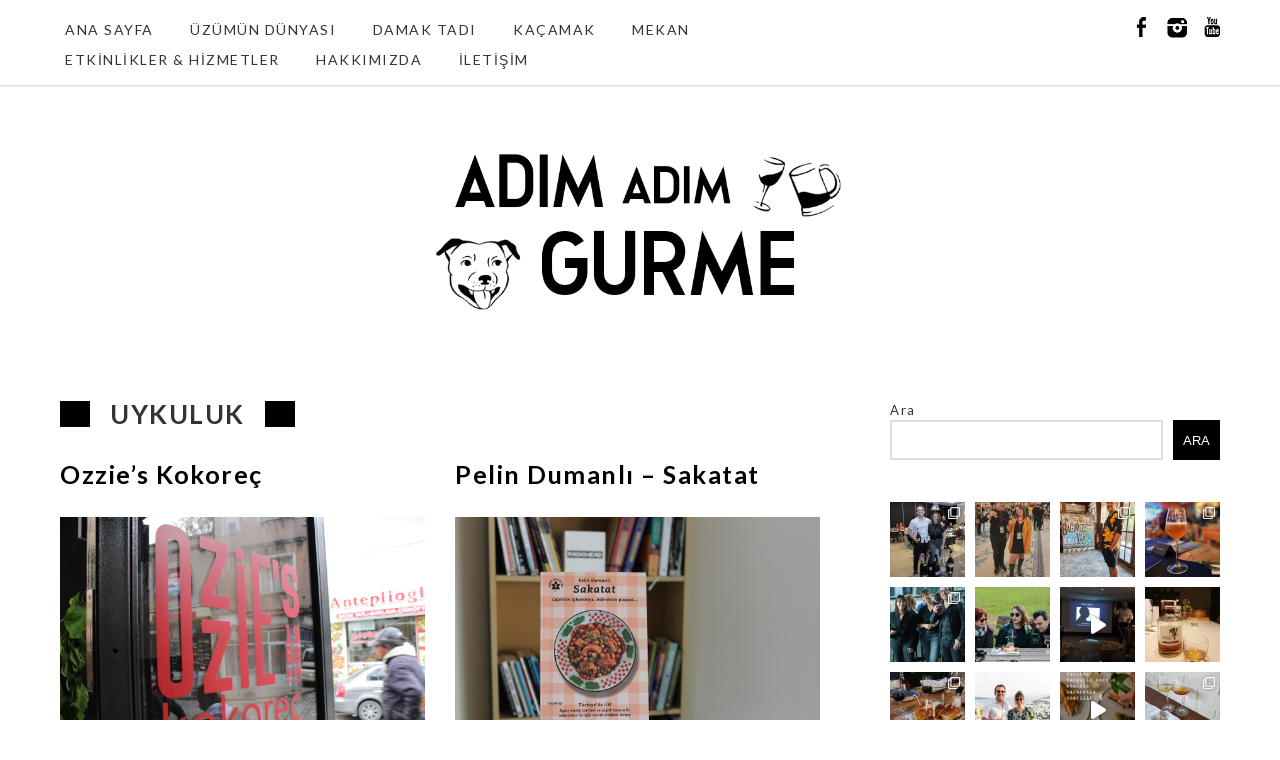

--- FILE ---
content_type: text/html; charset=UTF-8
request_url: https://adimadimgurme.com/tag/uykuluk/
body_size: 27550
content:
<!DOCTYPE html>
<html lang="tr">
<head>
	<title>Uykuluk &#8211; Adım Adım Gurme</title>
<meta name='robots' content='max-image-preview:large' />
<link rel='dns-prefetch' href='//fonts.googleapis.com' />
<link rel="alternate" type="application/rss+xml" title="Adım Adım Gurme &raquo; akışı" href="https://adimadimgurme.com/feed/" />
<link rel="alternate" type="application/rss+xml" title="Adım Adım Gurme &raquo; yorum akışı" href="https://adimadimgurme.com/comments/feed/" />
<link rel="alternate" type="application/rss+xml" title="Adım Adım Gurme &raquo; Uykuluk etiket akışı" href="https://adimadimgurme.com/tag/uykuluk/feed/" />
		<!-- This site uses the Google Analytics by ExactMetrics plugin v8.11.1 - Using Analytics tracking - https://www.exactmetrics.com/ -->
							<script src="//www.googletagmanager.com/gtag/js?id=G-31MM7VPRE9"  data-cfasync="false" data-wpfc-render="false" type="text/javascript" async></script>
			<script data-cfasync="false" data-wpfc-render="false" type="text/javascript">
				var em_version = '8.11.1';
				var em_track_user = true;
				var em_no_track_reason = '';
								var ExactMetricsDefaultLocations = {"page_location":"https:\/\/adimadimgurme.com\/tag\/uykuluk\/"};
								if ( typeof ExactMetricsPrivacyGuardFilter === 'function' ) {
					var ExactMetricsLocations = (typeof ExactMetricsExcludeQuery === 'object') ? ExactMetricsPrivacyGuardFilter( ExactMetricsExcludeQuery ) : ExactMetricsPrivacyGuardFilter( ExactMetricsDefaultLocations );
				} else {
					var ExactMetricsLocations = (typeof ExactMetricsExcludeQuery === 'object') ? ExactMetricsExcludeQuery : ExactMetricsDefaultLocations;
				}

								var disableStrs = [
										'ga-disable-G-31MM7VPRE9',
									];

				/* Function to detect opted out users */
				function __gtagTrackerIsOptedOut() {
					for (var index = 0; index < disableStrs.length; index++) {
						if (document.cookie.indexOf(disableStrs[index] + '=true') > -1) {
							return true;
						}
					}

					return false;
				}

				/* Disable tracking if the opt-out cookie exists. */
				if (__gtagTrackerIsOptedOut()) {
					for (var index = 0; index < disableStrs.length; index++) {
						window[disableStrs[index]] = true;
					}
				}

				/* Opt-out function */
				function __gtagTrackerOptout() {
					for (var index = 0; index < disableStrs.length; index++) {
						document.cookie = disableStrs[index] + '=true; expires=Thu, 31 Dec 2099 23:59:59 UTC; path=/';
						window[disableStrs[index]] = true;
					}
				}

				if ('undefined' === typeof gaOptout) {
					function gaOptout() {
						__gtagTrackerOptout();
					}
				}
								window.dataLayer = window.dataLayer || [];

				window.ExactMetricsDualTracker = {
					helpers: {},
					trackers: {},
				};
				if (em_track_user) {
					function __gtagDataLayer() {
						dataLayer.push(arguments);
					}

					function __gtagTracker(type, name, parameters) {
						if (!parameters) {
							parameters = {};
						}

						if (parameters.send_to) {
							__gtagDataLayer.apply(null, arguments);
							return;
						}

						if (type === 'event') {
														parameters.send_to = exactmetrics_frontend.v4_id;
							var hookName = name;
							if (typeof parameters['event_category'] !== 'undefined') {
								hookName = parameters['event_category'] + ':' + name;
							}

							if (typeof ExactMetricsDualTracker.trackers[hookName] !== 'undefined') {
								ExactMetricsDualTracker.trackers[hookName](parameters);
							} else {
								__gtagDataLayer('event', name, parameters);
							}
							
						} else {
							__gtagDataLayer.apply(null, arguments);
						}
					}

					__gtagTracker('js', new Date());
					__gtagTracker('set', {
						'developer_id.dNDMyYj': true,
											});
					if ( ExactMetricsLocations.page_location ) {
						__gtagTracker('set', ExactMetricsLocations);
					}
										__gtagTracker('config', 'G-31MM7VPRE9', {"forceSSL":"true"} );
										window.gtag = __gtagTracker;										(function () {
						/* https://developers.google.com/analytics/devguides/collection/analyticsjs/ */
						/* ga and __gaTracker compatibility shim. */
						var noopfn = function () {
							return null;
						};
						var newtracker = function () {
							return new Tracker();
						};
						var Tracker = function () {
							return null;
						};
						var p = Tracker.prototype;
						p.get = noopfn;
						p.set = noopfn;
						p.send = function () {
							var args = Array.prototype.slice.call(arguments);
							args.unshift('send');
							__gaTracker.apply(null, args);
						};
						var __gaTracker = function () {
							var len = arguments.length;
							if (len === 0) {
								return;
							}
							var f = arguments[len - 1];
							if (typeof f !== 'object' || f === null || typeof f.hitCallback !== 'function') {
								if ('send' === arguments[0]) {
									var hitConverted, hitObject = false, action;
									if ('event' === arguments[1]) {
										if ('undefined' !== typeof arguments[3]) {
											hitObject = {
												'eventAction': arguments[3],
												'eventCategory': arguments[2],
												'eventLabel': arguments[4],
												'value': arguments[5] ? arguments[5] : 1,
											}
										}
									}
									if ('pageview' === arguments[1]) {
										if ('undefined' !== typeof arguments[2]) {
											hitObject = {
												'eventAction': 'page_view',
												'page_path': arguments[2],
											}
										}
									}
									if (typeof arguments[2] === 'object') {
										hitObject = arguments[2];
									}
									if (typeof arguments[5] === 'object') {
										Object.assign(hitObject, arguments[5]);
									}
									if ('undefined' !== typeof arguments[1].hitType) {
										hitObject = arguments[1];
										if ('pageview' === hitObject.hitType) {
											hitObject.eventAction = 'page_view';
										}
									}
									if (hitObject) {
										action = 'timing' === arguments[1].hitType ? 'timing_complete' : hitObject.eventAction;
										hitConverted = mapArgs(hitObject);
										__gtagTracker('event', action, hitConverted);
									}
								}
								return;
							}

							function mapArgs(args) {
								var arg, hit = {};
								var gaMap = {
									'eventCategory': 'event_category',
									'eventAction': 'event_action',
									'eventLabel': 'event_label',
									'eventValue': 'event_value',
									'nonInteraction': 'non_interaction',
									'timingCategory': 'event_category',
									'timingVar': 'name',
									'timingValue': 'value',
									'timingLabel': 'event_label',
									'page': 'page_path',
									'location': 'page_location',
									'title': 'page_title',
									'referrer' : 'page_referrer',
								};
								for (arg in args) {
																		if (!(!args.hasOwnProperty(arg) || !gaMap.hasOwnProperty(arg))) {
										hit[gaMap[arg]] = args[arg];
									} else {
										hit[arg] = args[arg];
									}
								}
								return hit;
							}

							try {
								f.hitCallback();
							} catch (ex) {
							}
						};
						__gaTracker.create = newtracker;
						__gaTracker.getByName = newtracker;
						__gaTracker.getAll = function () {
							return [];
						};
						__gaTracker.remove = noopfn;
						__gaTracker.loaded = true;
						window['__gaTracker'] = __gaTracker;
					})();
									} else {
										console.log("");
					(function () {
						function __gtagTracker() {
							return null;
						}

						window['__gtagTracker'] = __gtagTracker;
						window['gtag'] = __gtagTracker;
					})();
									}
			</script>
							<!-- / Google Analytics by ExactMetrics -->
		<style id='wp-img-auto-sizes-contain-inline-css' type='text/css'>
img:is([sizes=auto i],[sizes^="auto," i]){contain-intrinsic-size:3000px 1500px}
/*# sourceURL=wp-img-auto-sizes-contain-inline-css */
</style>

<link rel='stylesheet' id='sbi_styles-css' href='https://adimadimgurme.com/wp-content/plugins/instagram-feed/css/sbi-styles.min.css?ver=6.10.0' type='text/css' media='all' />
<style id='wp-emoji-styles-inline-css' type='text/css'>

	img.wp-smiley, img.emoji {
		display: inline !important;
		border: none !important;
		box-shadow: none !important;
		height: 1em !important;
		width: 1em !important;
		margin: 0 0.07em !important;
		vertical-align: -0.1em !important;
		background: none !important;
		padding: 0 !important;
	}
/*# sourceURL=wp-emoji-styles-inline-css */
</style>
<link rel='stylesheet' id='wp-block-library-css' href='https://adimadimgurme.com/wp-includes/css/dist/block-library/style.min.css?ver=6.9' type='text/css' media='all' />
<style id='wp-block-search-inline-css' type='text/css'>
.wp-block-search__button{margin-left:10px;word-break:normal}.wp-block-search__button.has-icon{line-height:0}.wp-block-search__button svg{height:1.25em;min-height:24px;min-width:24px;width:1.25em;fill:currentColor;vertical-align:text-bottom}:where(.wp-block-search__button){border:1px solid #ccc;padding:6px 10px}.wp-block-search__inside-wrapper{display:flex;flex:auto;flex-wrap:nowrap;max-width:100%}.wp-block-search__label{width:100%}.wp-block-search.wp-block-search__button-only .wp-block-search__button{box-sizing:border-box;display:flex;flex-shrink:0;justify-content:center;margin-left:0;max-width:100%}.wp-block-search.wp-block-search__button-only .wp-block-search__inside-wrapper{min-width:0!important;transition-property:width}.wp-block-search.wp-block-search__button-only .wp-block-search__input{flex-basis:100%;transition-duration:.3s}.wp-block-search.wp-block-search__button-only.wp-block-search__searchfield-hidden,.wp-block-search.wp-block-search__button-only.wp-block-search__searchfield-hidden .wp-block-search__inside-wrapper{overflow:hidden}.wp-block-search.wp-block-search__button-only.wp-block-search__searchfield-hidden .wp-block-search__input{border-left-width:0!important;border-right-width:0!important;flex-basis:0;flex-grow:0;margin:0;min-width:0!important;padding-left:0!important;padding-right:0!important;width:0!important}:where(.wp-block-search__input){appearance:none;border:1px solid #949494;flex-grow:1;font-family:inherit;font-size:inherit;font-style:inherit;font-weight:inherit;letter-spacing:inherit;line-height:inherit;margin-left:0;margin-right:0;min-width:3rem;padding:8px;text-decoration:unset!important;text-transform:inherit}:where(.wp-block-search__button-inside .wp-block-search__inside-wrapper){background-color:#fff;border:1px solid #949494;box-sizing:border-box;padding:4px}:where(.wp-block-search__button-inside .wp-block-search__inside-wrapper) .wp-block-search__input{border:none;border-radius:0;padding:0 4px}:where(.wp-block-search__button-inside .wp-block-search__inside-wrapper) .wp-block-search__input:focus{outline:none}:where(.wp-block-search__button-inside .wp-block-search__inside-wrapper) :where(.wp-block-search__button){padding:4px 8px}.wp-block-search.aligncenter .wp-block-search__inside-wrapper{margin:auto}.wp-block[data-align=right] .wp-block-search.wp-block-search__button-only .wp-block-search__inside-wrapper{float:right}
/*# sourceURL=https://adimadimgurme.com/wp-includes/blocks/search/style.min.css */
</style>
<style id='global-styles-inline-css' type='text/css'>
:root{--wp--preset--aspect-ratio--square: 1;--wp--preset--aspect-ratio--4-3: 4/3;--wp--preset--aspect-ratio--3-4: 3/4;--wp--preset--aspect-ratio--3-2: 3/2;--wp--preset--aspect-ratio--2-3: 2/3;--wp--preset--aspect-ratio--16-9: 16/9;--wp--preset--aspect-ratio--9-16: 9/16;--wp--preset--color--black: #000000;--wp--preset--color--cyan-bluish-gray: #abb8c3;--wp--preset--color--white: #ffffff;--wp--preset--color--pale-pink: #f78da7;--wp--preset--color--vivid-red: #cf2e2e;--wp--preset--color--luminous-vivid-orange: #ff6900;--wp--preset--color--luminous-vivid-amber: #fcb900;--wp--preset--color--light-green-cyan: #7bdcb5;--wp--preset--color--vivid-green-cyan: #00d084;--wp--preset--color--pale-cyan-blue: #8ed1fc;--wp--preset--color--vivid-cyan-blue: #0693e3;--wp--preset--color--vivid-purple: #9b51e0;--wp--preset--gradient--vivid-cyan-blue-to-vivid-purple: linear-gradient(135deg,rgb(6,147,227) 0%,rgb(155,81,224) 100%);--wp--preset--gradient--light-green-cyan-to-vivid-green-cyan: linear-gradient(135deg,rgb(122,220,180) 0%,rgb(0,208,130) 100%);--wp--preset--gradient--luminous-vivid-amber-to-luminous-vivid-orange: linear-gradient(135deg,rgb(252,185,0) 0%,rgb(255,105,0) 100%);--wp--preset--gradient--luminous-vivid-orange-to-vivid-red: linear-gradient(135deg,rgb(255,105,0) 0%,rgb(207,46,46) 100%);--wp--preset--gradient--very-light-gray-to-cyan-bluish-gray: linear-gradient(135deg,rgb(238,238,238) 0%,rgb(169,184,195) 100%);--wp--preset--gradient--cool-to-warm-spectrum: linear-gradient(135deg,rgb(74,234,220) 0%,rgb(151,120,209) 20%,rgb(207,42,186) 40%,rgb(238,44,130) 60%,rgb(251,105,98) 80%,rgb(254,248,76) 100%);--wp--preset--gradient--blush-light-purple: linear-gradient(135deg,rgb(255,206,236) 0%,rgb(152,150,240) 100%);--wp--preset--gradient--blush-bordeaux: linear-gradient(135deg,rgb(254,205,165) 0%,rgb(254,45,45) 50%,rgb(107,0,62) 100%);--wp--preset--gradient--luminous-dusk: linear-gradient(135deg,rgb(255,203,112) 0%,rgb(199,81,192) 50%,rgb(65,88,208) 100%);--wp--preset--gradient--pale-ocean: linear-gradient(135deg,rgb(255,245,203) 0%,rgb(182,227,212) 50%,rgb(51,167,181) 100%);--wp--preset--gradient--electric-grass: linear-gradient(135deg,rgb(202,248,128) 0%,rgb(113,206,126) 100%);--wp--preset--gradient--midnight: linear-gradient(135deg,rgb(2,3,129) 0%,rgb(40,116,252) 100%);--wp--preset--font-size--small: 13px;--wp--preset--font-size--medium: 20px;--wp--preset--font-size--large: 36px;--wp--preset--font-size--x-large: 42px;--wp--preset--spacing--20: 0.44rem;--wp--preset--spacing--30: 0.67rem;--wp--preset--spacing--40: 1rem;--wp--preset--spacing--50: 1.5rem;--wp--preset--spacing--60: 2.25rem;--wp--preset--spacing--70: 3.38rem;--wp--preset--spacing--80: 5.06rem;--wp--preset--shadow--natural: 6px 6px 9px rgba(0, 0, 0, 0.2);--wp--preset--shadow--deep: 12px 12px 50px rgba(0, 0, 0, 0.4);--wp--preset--shadow--sharp: 6px 6px 0px rgba(0, 0, 0, 0.2);--wp--preset--shadow--outlined: 6px 6px 0px -3px rgb(255, 255, 255), 6px 6px rgb(0, 0, 0);--wp--preset--shadow--crisp: 6px 6px 0px rgb(0, 0, 0);}:where(.is-layout-flex){gap: 0.5em;}:where(.is-layout-grid){gap: 0.5em;}body .is-layout-flex{display: flex;}.is-layout-flex{flex-wrap: wrap;align-items: center;}.is-layout-flex > :is(*, div){margin: 0;}body .is-layout-grid{display: grid;}.is-layout-grid > :is(*, div){margin: 0;}:where(.wp-block-columns.is-layout-flex){gap: 2em;}:where(.wp-block-columns.is-layout-grid){gap: 2em;}:where(.wp-block-post-template.is-layout-flex){gap: 1.25em;}:where(.wp-block-post-template.is-layout-grid){gap: 1.25em;}.has-black-color{color: var(--wp--preset--color--black) !important;}.has-cyan-bluish-gray-color{color: var(--wp--preset--color--cyan-bluish-gray) !important;}.has-white-color{color: var(--wp--preset--color--white) !important;}.has-pale-pink-color{color: var(--wp--preset--color--pale-pink) !important;}.has-vivid-red-color{color: var(--wp--preset--color--vivid-red) !important;}.has-luminous-vivid-orange-color{color: var(--wp--preset--color--luminous-vivid-orange) !important;}.has-luminous-vivid-amber-color{color: var(--wp--preset--color--luminous-vivid-amber) !important;}.has-light-green-cyan-color{color: var(--wp--preset--color--light-green-cyan) !important;}.has-vivid-green-cyan-color{color: var(--wp--preset--color--vivid-green-cyan) !important;}.has-pale-cyan-blue-color{color: var(--wp--preset--color--pale-cyan-blue) !important;}.has-vivid-cyan-blue-color{color: var(--wp--preset--color--vivid-cyan-blue) !important;}.has-vivid-purple-color{color: var(--wp--preset--color--vivid-purple) !important;}.has-black-background-color{background-color: var(--wp--preset--color--black) !important;}.has-cyan-bluish-gray-background-color{background-color: var(--wp--preset--color--cyan-bluish-gray) !important;}.has-white-background-color{background-color: var(--wp--preset--color--white) !important;}.has-pale-pink-background-color{background-color: var(--wp--preset--color--pale-pink) !important;}.has-vivid-red-background-color{background-color: var(--wp--preset--color--vivid-red) !important;}.has-luminous-vivid-orange-background-color{background-color: var(--wp--preset--color--luminous-vivid-orange) !important;}.has-luminous-vivid-amber-background-color{background-color: var(--wp--preset--color--luminous-vivid-amber) !important;}.has-light-green-cyan-background-color{background-color: var(--wp--preset--color--light-green-cyan) !important;}.has-vivid-green-cyan-background-color{background-color: var(--wp--preset--color--vivid-green-cyan) !important;}.has-pale-cyan-blue-background-color{background-color: var(--wp--preset--color--pale-cyan-blue) !important;}.has-vivid-cyan-blue-background-color{background-color: var(--wp--preset--color--vivid-cyan-blue) !important;}.has-vivid-purple-background-color{background-color: var(--wp--preset--color--vivid-purple) !important;}.has-black-border-color{border-color: var(--wp--preset--color--black) !important;}.has-cyan-bluish-gray-border-color{border-color: var(--wp--preset--color--cyan-bluish-gray) !important;}.has-white-border-color{border-color: var(--wp--preset--color--white) !important;}.has-pale-pink-border-color{border-color: var(--wp--preset--color--pale-pink) !important;}.has-vivid-red-border-color{border-color: var(--wp--preset--color--vivid-red) !important;}.has-luminous-vivid-orange-border-color{border-color: var(--wp--preset--color--luminous-vivid-orange) !important;}.has-luminous-vivid-amber-border-color{border-color: var(--wp--preset--color--luminous-vivid-amber) !important;}.has-light-green-cyan-border-color{border-color: var(--wp--preset--color--light-green-cyan) !important;}.has-vivid-green-cyan-border-color{border-color: var(--wp--preset--color--vivid-green-cyan) !important;}.has-pale-cyan-blue-border-color{border-color: var(--wp--preset--color--pale-cyan-blue) !important;}.has-vivid-cyan-blue-border-color{border-color: var(--wp--preset--color--vivid-cyan-blue) !important;}.has-vivid-purple-border-color{border-color: var(--wp--preset--color--vivid-purple) !important;}.has-vivid-cyan-blue-to-vivid-purple-gradient-background{background: var(--wp--preset--gradient--vivid-cyan-blue-to-vivid-purple) !important;}.has-light-green-cyan-to-vivid-green-cyan-gradient-background{background: var(--wp--preset--gradient--light-green-cyan-to-vivid-green-cyan) !important;}.has-luminous-vivid-amber-to-luminous-vivid-orange-gradient-background{background: var(--wp--preset--gradient--luminous-vivid-amber-to-luminous-vivid-orange) !important;}.has-luminous-vivid-orange-to-vivid-red-gradient-background{background: var(--wp--preset--gradient--luminous-vivid-orange-to-vivid-red) !important;}.has-very-light-gray-to-cyan-bluish-gray-gradient-background{background: var(--wp--preset--gradient--very-light-gray-to-cyan-bluish-gray) !important;}.has-cool-to-warm-spectrum-gradient-background{background: var(--wp--preset--gradient--cool-to-warm-spectrum) !important;}.has-blush-light-purple-gradient-background{background: var(--wp--preset--gradient--blush-light-purple) !important;}.has-blush-bordeaux-gradient-background{background: var(--wp--preset--gradient--blush-bordeaux) !important;}.has-luminous-dusk-gradient-background{background: var(--wp--preset--gradient--luminous-dusk) !important;}.has-pale-ocean-gradient-background{background: var(--wp--preset--gradient--pale-ocean) !important;}.has-electric-grass-gradient-background{background: var(--wp--preset--gradient--electric-grass) !important;}.has-midnight-gradient-background{background: var(--wp--preset--gradient--midnight) !important;}.has-small-font-size{font-size: var(--wp--preset--font-size--small) !important;}.has-medium-font-size{font-size: var(--wp--preset--font-size--medium) !important;}.has-large-font-size{font-size: var(--wp--preset--font-size--large) !important;}.has-x-large-font-size{font-size: var(--wp--preset--font-size--x-large) !important;}
/*# sourceURL=global-styles-inline-css */
</style>

<style id='classic-theme-styles-inline-css' type='text/css'>
/*! This file is auto-generated */
.wp-block-button__link{color:#fff;background-color:#32373c;border-radius:9999px;box-shadow:none;text-decoration:none;padding:calc(.667em + 2px) calc(1.333em + 2px);font-size:1.125em}.wp-block-file__button{background:#32373c;color:#fff;text-decoration:none}
/*# sourceURL=/wp-includes/css/classic-themes.min.css */
</style>
<link crossorigin="anonymous" rel='stylesheet' id='google-lato-font-css' href="https://fonts.googleapis.com/css?family=Lato%3A300%2C400%2C500%2C700%2C900&#038;ver=6.9" type='text/css' media='all' />
<link rel='stylesheet' id='problogg_flexslider_style-css' href='https://adimadimgurme.com/wp-content/themes/pro-blogg/css/flexslider.css?ver=6.9' type='text/css' media='all' />
<link rel='stylesheet' id='problogg_slicknav_style-css' href='https://adimadimgurme.com/wp-content/themes/pro-blogg/css/slicknav.min.css?ver=6.9' type='text/css' media='all' />
<link rel='stylesheet' id='problogg_style-css' href='https://adimadimgurme.com/wp-content/themes/pro-blogg/style.css?ver=6.9' type='text/css' media='all' />
<script type="cff0c5c9633c951fc1264f6b-text/javascript" src="https://adimadimgurme.com/wp-content/plugins/google-analytics-dashboard-for-wp/assets/js/frontend-gtag.js?ver=8.11.1" id="exactmetrics-frontend-script-js" async="async" data-wp-strategy="async"></script>
<script data-cfasync="false" data-wpfc-render="false" type="text/javascript" id='exactmetrics-frontend-script-js-extra'>/* <![CDATA[ */
var exactmetrics_frontend = {"js_events_tracking":"true","download_extensions":"zip,mp3,mpeg,pdf,docx,pptx,xlsx,rar","inbound_paths":"[{\"path\":\"\\\/go\\\/\",\"label\":\"affiliate\"},{\"path\":\"\\\/recommend\\\/\",\"label\":\"affiliate\"}]","home_url":"https:\/\/adimadimgurme.com","hash_tracking":"false","v4_id":"G-31MM7VPRE9"};/* ]]> */
</script>
<script type="cff0c5c9633c951fc1264f6b-text/javascript" src="https://adimadimgurme.com/wp-includes/js/jquery/jquery.min.js?ver=3.7.1" id="jquery-core-js"></script>
<script type="cff0c5c9633c951fc1264f6b-text/javascript" src="https://adimadimgurme.com/wp-includes/js/jquery/jquery-migrate.min.js?ver=3.4.1" id="jquery-migrate-js"></script>
<script type="cff0c5c9633c951fc1264f6b-text/javascript" src="https://adimadimgurme.com/wp-content/themes/pro-blogg/js/imagesloaded.pkgd.min.js?ver=6.9" id="problogg_imagesloaded_script-js"></script>
<script type="cff0c5c9633c951fc1264f6b-text/javascript" src="https://adimadimgurme.com/wp-content/themes/pro-blogg/js/masonry.pkgd.min.js?ver=6.9" id="problogg_masonry_script-js"></script>
<script type="cff0c5c9633c951fc1264f6b-text/javascript" src="https://adimadimgurme.com/wp-content/themes/pro-blogg/js/jquery.flexslider-min.js?ver=6.9" id="problogg_flexslider_script-js"></script>
<script type="cff0c5c9633c951fc1264f6b-text/javascript" src="https://adimadimgurme.com/wp-content/themes/pro-blogg/js/jquery.infinitescroll.js?ver=6.9" id="problogg_infinite-scoll_script-js"></script>
<script type="cff0c5c9633c951fc1264f6b-text/javascript" src="https://adimadimgurme.com/wp-content/themes/pro-blogg/js/jquery.slicknav.min.js?ver=6.9" id="problogg_slicknav_script-js"></script>
<script type="cff0c5c9633c951fc1264f6b-text/javascript" src="https://adimadimgurme.com/wp-content/themes/pro-blogg/js/scripts.js?ver=6.9" id="problogg_script-js"></script>
<link rel="https://api.w.org/" href="https://adimadimgurme.com/wp-json/" /><link rel="alternate" title="JSON" type="application/json" href="https://adimadimgurme.com/wp-json/wp/v2/tags/361" /><link rel="EditURI" type="application/rsd+xml" title="RSD" href="https://adimadimgurme.com/xmlrpc.php?rsd" />
<meta name="generator" content="WordPress 6.9" />
<link rel="amphtml" href="https://adimadimgurme.com/tag/uykuluk/?amp"><link rel="icon" href="https://adimadimgurme.com/wp-content/uploads/2022/10/cropped-Untitled-32x32.png" sizes="32x32" />
<link rel="icon" href="https://adimadimgurme.com/wp-content/uploads/2022/10/cropped-Untitled-192x192.png" sizes="192x192" />
<link rel="apple-touch-icon" href="https://adimadimgurme.com/wp-content/uploads/2022/10/cropped-Untitled-180x180.png" />
<meta name="msapplication-TileImage" content="https://adimadimgurme.com/wp-content/uploads/2022/10/cropped-Untitled-270x270.png" />
	<meta charset="utf-8">
	<meta http-equiv="X-UA-Compatible" content="IE=edge">
	<meta name="viewport" content="width=device-width, initial-scale=1">
	<title>Uykuluk | </title>
	<title>Uykuluk &#8211; Adım Adım Gurme</title>
<meta name='robots' content='max-image-preview:large' />
<link rel='dns-prefetch' href='//fonts.googleapis.com' />
<link rel="alternate" type="application/rss+xml" title="Adım Adım Gurme &raquo; akışı" href="https://adimadimgurme.com/feed/" />
<link rel="alternate" type="application/rss+xml" title="Adım Adım Gurme &raquo; yorum akışı" href="https://adimadimgurme.com/comments/feed/" />
<link rel="alternate" type="application/rss+xml" title="Adım Adım Gurme &raquo; Uykuluk etiket akışı" href="https://adimadimgurme.com/tag/uykuluk/feed/" />
		<!-- This site uses the Google Analytics by ExactMetrics plugin v8.11.1 - Using Analytics tracking - https://www.exactmetrics.com/ -->
							<script src="//www.googletagmanager.com/gtag/js?id=G-31MM7VPRE9"  data-cfasync="false" data-wpfc-render="false" type="text/javascript" async></script>
			<script data-cfasync="false" data-wpfc-render="false" type="text/javascript">
				var em_version = '8.11.1';
				var em_track_user = true;
				var em_no_track_reason = '';
								var ExactMetricsDefaultLocations = {"page_location":"https:\/\/adimadimgurme.com\/tag\/uykuluk\/"};
								if ( typeof ExactMetricsPrivacyGuardFilter === 'function' ) {
					var ExactMetricsLocations = (typeof ExactMetricsExcludeQuery === 'object') ? ExactMetricsPrivacyGuardFilter( ExactMetricsExcludeQuery ) : ExactMetricsPrivacyGuardFilter( ExactMetricsDefaultLocations );
				} else {
					var ExactMetricsLocations = (typeof ExactMetricsExcludeQuery === 'object') ? ExactMetricsExcludeQuery : ExactMetricsDefaultLocations;
				}

								var disableStrs = [
										'ga-disable-G-31MM7VPRE9',
									];

				/* Function to detect opted out users */
				function __gtagTrackerIsOptedOut() {
					for (var index = 0; index < disableStrs.length; index++) {
						if (document.cookie.indexOf(disableStrs[index] + '=true') > -1) {
							return true;
						}
					}

					return false;
				}

				/* Disable tracking if the opt-out cookie exists. */
				if (__gtagTrackerIsOptedOut()) {
					for (var index = 0; index < disableStrs.length; index++) {
						window[disableStrs[index]] = true;
					}
				}

				/* Opt-out function */
				function __gtagTrackerOptout() {
					for (var index = 0; index < disableStrs.length; index++) {
						document.cookie = disableStrs[index] + '=true; expires=Thu, 31 Dec 2099 23:59:59 UTC; path=/';
						window[disableStrs[index]] = true;
					}
				}

				if ('undefined' === typeof gaOptout) {
					function gaOptout() {
						__gtagTrackerOptout();
					}
				}
								window.dataLayer = window.dataLayer || [];

				window.ExactMetricsDualTracker = {
					helpers: {},
					trackers: {},
				};
				if (em_track_user) {
					function __gtagDataLayer() {
						dataLayer.push(arguments);
					}

					function __gtagTracker(type, name, parameters) {
						if (!parameters) {
							parameters = {};
						}

						if (parameters.send_to) {
							__gtagDataLayer.apply(null, arguments);
							return;
						}

						if (type === 'event') {
														parameters.send_to = exactmetrics_frontend.v4_id;
							var hookName = name;
							if (typeof parameters['event_category'] !== 'undefined') {
								hookName = parameters['event_category'] + ':' + name;
							}

							if (typeof ExactMetricsDualTracker.trackers[hookName] !== 'undefined') {
								ExactMetricsDualTracker.trackers[hookName](parameters);
							} else {
								__gtagDataLayer('event', name, parameters);
							}
							
						} else {
							__gtagDataLayer.apply(null, arguments);
						}
					}

					__gtagTracker('js', new Date());
					__gtagTracker('set', {
						'developer_id.dNDMyYj': true,
											});
					if ( ExactMetricsLocations.page_location ) {
						__gtagTracker('set', ExactMetricsLocations);
					}
										__gtagTracker('config', 'G-31MM7VPRE9', {"forceSSL":"true"} );
										window.gtag = __gtagTracker;										(function () {
						/* https://developers.google.com/analytics/devguides/collection/analyticsjs/ */
						/* ga and __gaTracker compatibility shim. */
						var noopfn = function () {
							return null;
						};
						var newtracker = function () {
							return new Tracker();
						};
						var Tracker = function () {
							return null;
						};
						var p = Tracker.prototype;
						p.get = noopfn;
						p.set = noopfn;
						p.send = function () {
							var args = Array.prototype.slice.call(arguments);
							args.unshift('send');
							__gaTracker.apply(null, args);
						};
						var __gaTracker = function () {
							var len = arguments.length;
							if (len === 0) {
								return;
							}
							var f = arguments[len - 1];
							if (typeof f !== 'object' || f === null || typeof f.hitCallback !== 'function') {
								if ('send' === arguments[0]) {
									var hitConverted, hitObject = false, action;
									if ('event' === arguments[1]) {
										if ('undefined' !== typeof arguments[3]) {
											hitObject = {
												'eventAction': arguments[3],
												'eventCategory': arguments[2],
												'eventLabel': arguments[4],
												'value': arguments[5] ? arguments[5] : 1,
											}
										}
									}
									if ('pageview' === arguments[1]) {
										if ('undefined' !== typeof arguments[2]) {
											hitObject = {
												'eventAction': 'page_view',
												'page_path': arguments[2],
											}
										}
									}
									if (typeof arguments[2] === 'object') {
										hitObject = arguments[2];
									}
									if (typeof arguments[5] === 'object') {
										Object.assign(hitObject, arguments[5]);
									}
									if ('undefined' !== typeof arguments[1].hitType) {
										hitObject = arguments[1];
										if ('pageview' === hitObject.hitType) {
											hitObject.eventAction = 'page_view';
										}
									}
									if (hitObject) {
										action = 'timing' === arguments[1].hitType ? 'timing_complete' : hitObject.eventAction;
										hitConverted = mapArgs(hitObject);
										__gtagTracker('event', action, hitConverted);
									}
								}
								return;
							}

							function mapArgs(args) {
								var arg, hit = {};
								var gaMap = {
									'eventCategory': 'event_category',
									'eventAction': 'event_action',
									'eventLabel': 'event_label',
									'eventValue': 'event_value',
									'nonInteraction': 'non_interaction',
									'timingCategory': 'event_category',
									'timingVar': 'name',
									'timingValue': 'value',
									'timingLabel': 'event_label',
									'page': 'page_path',
									'location': 'page_location',
									'title': 'page_title',
									'referrer' : 'page_referrer',
								};
								for (arg in args) {
																		if (!(!args.hasOwnProperty(arg) || !gaMap.hasOwnProperty(arg))) {
										hit[gaMap[arg]] = args[arg];
									} else {
										hit[arg] = args[arg];
									}
								}
								return hit;
							}

							try {
								f.hitCallback();
							} catch (ex) {
							}
						};
						__gaTracker.create = newtracker;
						__gaTracker.getByName = newtracker;
						__gaTracker.getAll = function () {
							return [];
						};
						__gaTracker.remove = noopfn;
						__gaTracker.loaded = true;
						window['__gaTracker'] = __gaTracker;
					})();
									} else {
										console.log("");
					(function () {
						function __gtagTracker() {
							return null;
						}

						window['__gtagTracker'] = __gtagTracker;
						window['gtag'] = __gtagTracker;
					})();
									}
			</script>
							<!-- / Google Analytics by ExactMetrics -->
		<link rel="https://api.w.org/" href="https://adimadimgurme.com/wp-json/" /><link rel="alternate" title="JSON" type="application/json" href="https://adimadimgurme.com/wp-json/wp/v2/tags/361" /><link rel="EditURI" type="application/rsd+xml" title="RSD" href="https://adimadimgurme.com/xmlrpc.php?rsd" />
<meta name="generator" content="WordPress 6.9" />
<link rel="amphtml" href="https://adimadimgurme.com/tag/uykuluk/?amp"><link rel="icon" href="https://adimadimgurme.com/wp-content/uploads/2022/10/cropped-Untitled-32x32.png" sizes="32x32" />
<link rel="icon" href="https://adimadimgurme.com/wp-content/uploads/2022/10/cropped-Untitled-192x192.png" sizes="192x192" />
<link rel="apple-touch-icon" href="https://adimadimgurme.com/wp-content/uploads/2022/10/cropped-Untitled-180x180.png" />
<meta name="msapplication-TileImage" content="https://adimadimgurme.com/wp-content/uploads/2022/10/cropped-Untitled-270x270.png" />
	</head>
<body class="archive tag tag-uykuluk tag-361 wp-theme-pro-blogg">
	<header id="head">
		<div class="head-top">		
			<div class="container">
				<div class="head-nav">
					<div class="menu-ana-menu-container"><ul id="menu-ana-menu" class="menu"><li id="menu-item-106" class="menu-item menu-item-type-custom menu-item-object-custom menu-item-home menu-item-106"><a href="https://adimadimgurme.com/">Ana Sayfa</a></li>
<li id="menu-item-748" class="menu-item menu-item-type-custom menu-item-object-custom menu-item-has-children menu-item-748"><a href="https://adimadimgurme.com/sarap/">Üzümün Dünyası</a>
<ul class="sub-menu">
	<li id="menu-item-146" class="menu-item menu-item-type-taxonomy menu-item-object-category menu-item-146"><a href="https://adimadimgurme.com/category/sarap/sarap-gezileri/">Geziler</a></li>
	<li id="menu-item-137" class="menu-item menu-item-type-taxonomy menu-item-object-category menu-item-137"><a href="https://adimadimgurme.com/category/sarap/sarap-kulturu/">Kültürü</a></li>
	<li id="menu-item-749" class="menu-item menu-item-type-custom menu-item-object-custom menu-item-749"><a href="https://adimadimgurme.com/sarap-sozlugu/">Şarap Sözlüğü</a></li>
</ul>
</li>
<li id="menu-item-114" class="menu-item menu-item-type-taxonomy menu-item-object-category menu-item-has-children menu-item-114"><a href="https://adimadimgurme.com/category/gurme-kultur/">Damak Tadı</a>
<ul class="sub-menu">
	<li id="menu-item-123" class="menu-item menu-item-type-taxonomy menu-item-object-category menu-item-123"><a href="https://adimadimgurme.com/category/gurme-kultur/aciktiran-filmler/">Acıktıran Filmler</a></li>
	<li id="menu-item-130" class="menu-item menu-item-type-taxonomy menu-item-object-category menu-item-130"><a href="https://adimadimgurme.com/category/gurme-kultur/leziz-kitaplar/">Leziz Kitaplar</a></li>
	<li id="menu-item-2409" class="menu-item menu-item-type-taxonomy menu-item-object-category menu-item-2409"><a href="https://adimadimgurme.com/category/gurme-kultur/sevdigim-urunler/">Sevdiğim Ürünler</a></li>
</ul>
</li>
<li id="menu-item-1911" class="menu-item menu-item-type-taxonomy menu-item-object-category menu-item-has-children menu-item-1911"><a href="https://adimadimgurme.com/category/kacamak/">Kaçamak</a>
<ul class="sub-menu">
	<li id="menu-item-2095" class="menu-item menu-item-type-taxonomy menu-item-object-category menu-item-2095"><a href="https://adimadimgurme.com/category/kacamak/soylesiler/">Söyleşiler</a></li>
	<li id="menu-item-2096" class="menu-item menu-item-type-taxonomy menu-item-object-category menu-item-2096"><a href="https://adimadimgurme.com/category/kacamak/yazilar/">Yazılar</a></li>
</ul>
</li>
<li id="menu-item-131" class="menu-item menu-item-type-taxonomy menu-item-object-category menu-item-131"><a href="https://adimadimgurme.com/category/mekan/">Mekan</a></li>
<li id="menu-item-4363" class="menu-item menu-item-type-post_type menu-item-object-page menu-item-4363"><a href="https://adimadimgurme.com/egitimler-etkinlikler/">Etkinlikler &#038; Hizmetler</a></li>
<li id="menu-item-4768" class="menu-item menu-item-type-custom menu-item-object-custom menu-item-4768"><a href="https://adimadimgurme.com/hakkimizda/">Hakkımızda</a></li>
<li id="menu-item-109" class="menu-item menu-item-type-post_type menu-item-object-page menu-item-109"><a href="https://adimadimgurme.com/iletisim/">İletişim</a></li>
</ul></div>				</div>
				<div class="head-search">
					<form role="search" method="get" class="search-form" action="https://adimadimgurme.com/">
	<label>
		<span class="screen-reader-text">Search for:</span>
		<input type="text" class="search-field" placeholder="Ara" value="" name="s" />
		<input type="image" src="https://adimadimgurme.com/wp-content/themes/pro-blogg/images/search-icon.jpg">
	</label>
	</form>				</div>
				<div class="head-socials">
					<ul>
						<li><a target="_blank" href="https://www.facebook.com/adimadimgurme/"><img src="https://adimadimgurme.com/wp-content/themes/pro-blogg/images/facebook-icon.png" alt="facebook" /></a></li><li><a target="_blank" href="https://www.instagram.com/adimadimgurme/"><img src="https://adimadimgurme.com/wp-content/themes/pro-blogg/images/instagram-icon.png" alt="instagram" /></a></li><li><a target="_blank" href="https://www.youtube.com/channel/UC5vJgeoal1zzdShx8F34w4A"><img src="https://adimadimgurme.com/wp-content/themes/pro-blogg/images/youtube-icon.png" alt="youtube" /></a></li>					</ul>
				</div>
				<div class="clear"></div>
			</div>
		</div>
		<div class="head-logo">
			<div class="container">
				<div class="logo">
					<a href="https://adimadimgurme.com"><img src="https://adimadimgurme.com/wp-content/uploads/2019/07/gurmeint3.png" class="logo" alt="logo" /></a>	
						
				</div>
			</div>
		</div>
	</header>
	
<div class="content">
	<div class="container">
		<div class="post_content">
			<div class="archive_title">
				<h2>Uykuluk</h2>
			</div><!--//archive_title-->
			<div class="home_posts">
				<div class="grid_post">
									<h3><a href="https://adimadimgurme.com/2017/03/22/ozzies-kokorec/">Ozzie&#8217;s Kokoreç</a></h3><div class="grid_post_img">
												<a href="https://adimadimgurme.com/2017/03/22/ozzies-kokorec/"><img width="1152" height="768" src="https://adimadimgurme.com/wp-content/uploads/2016/12/IMG_8646-Medium.jpg" class="attachment-post-thumbnail size-post-thumbnail wp-post-image" alt="" decoding="async" fetchpriority="high" srcset="https://adimadimgurme.com/wp-content/uploads/2016/12/IMG_8646-Medium.jpg 1152w, https://adimadimgurme.com/wp-content/uploads/2016/12/IMG_8646-Medium-300x200.jpg 300w, https://adimadimgurme.com/wp-content/uploads/2016/12/IMG_8646-Medium-768x512.jpg 768w, https://adimadimgurme.com/wp-content/uploads/2016/12/IMG_8646-Medium-1024x683.jpg 1024w" sizes="(max-width: 1152px) 100vw, 1152px" /></a>
											</div><div class="grid_home_posts">
										<p>
Ozzie's Kokoreç'in tabelasında 1968 yazıyor, bu tarih, Oğuzhan Sayı'nın (Ozzie) babası Ali Bey'in kokoreç ...</p>
									</div>
								</div>
								<div class="grid_post">
									<h3><a href="https://adimadimgurme.com/2016/06/20/pelin-dumanli-sakatat/">Pelin Dumanlı &#8211; Sakatat</a></h3><div class="grid_post_img">
												<a href="https://adimadimgurme.com/2016/06/20/pelin-dumanli-sakatat/"><img width="1152" height="768" src="https://adimadimgurme.com/wp-content/uploads/2016/06/IMG_9875-Medium.jpg" class="attachment-post-thumbnail size-post-thumbnail wp-post-image" alt="" decoding="async" srcset="https://adimadimgurme.com/wp-content/uploads/2016/06/IMG_9875-Medium.jpg 1152w, https://adimadimgurme.com/wp-content/uploads/2016/06/IMG_9875-Medium-300x200.jpg 300w, https://adimadimgurme.com/wp-content/uploads/2016/06/IMG_9875-Medium-768x512.jpg 768w, https://adimadimgurme.com/wp-content/uploads/2016/06/IMG_9875-Medium-1024x683.jpg 1024w" sizes="(max-width: 1152px) 100vw, 1152px" /></a>
											</div><div class="grid_home_posts">
										<p>Sakatat hakkında bir kitabın piyasaya çıktığını görünce şaşırmadık değil, aslen bu kitap yazar Pelin ...</p>
									</div>
								</div>
											</div>

		<div class="load_more_content"><div class="load_more_text"><a href="https://adimadimgurme.com/tag/uykuluk/page/2/" >LOAD MORE</a></div></div>		<span id="max-pages" style="display:none">1</span>
		</div>
		<div class="sidebar">	<div id="block-3" class="widget_box widget_block widget_search"><form role="search" method="get" action="https://adimadimgurme.com/" class="wp-block-search__button-outside wp-block-search__text-button wp-block-search"    ><label class="wp-block-search__label" for="wp-block-search__input-1" >Ara</label><div class="wp-block-search__inside-wrapper" ><input class="wp-block-search__input" id="wp-block-search__input-1" placeholder="" value="" type="search" name="s" required /><button aria-label="Ara" class="wp-block-search__button wp-element-button" type="submit" >Ara</button></div></form></div><div id="block-6" class="widget_box widget_block"><p>
<div id="sb_instagram"  class="sbi sbi_mob_col_1 sbi_tab_col_2 sbi_col_4 sbi_width_resp" style="padding-bottom: 10px;"	 data-feedid="*3"  data-res="auto" data-cols="4" data-colsmobile="1" data-colstablet="2" data-num="20" data-nummobile="20" data-item-padding="5"	 data-shortcode-atts="{&quot;feed&quot;:&quot;3&quot;}"  data-postid="1831" data-locatornonce="47102928f2" data-imageaspectratio="1:1" data-sbi-flags="favorLocal">
	
	<div id="sbi_images"  style="gap: 10px;">
		<div class="sbi_item sbi_type_carousel sbi_new sbi_transition"
	id="sbi_18043062671137729" data-date="1733160912">
	<div class="sbi_photo_wrap">
		<a class="sbi_photo" href="https://www.instagram.com/p/DDFaVaAgbP5/" target="_blank" rel="noopener nofollow"
			data-full-res="https://scontent.cdninstagram.com/v/t51.29350-15/468230366_1797602391087185_7455302365102353440_n.heic?stp=dst-jpg&#038;_nc_cat=109&#038;ccb=1-7&#038;_nc_sid=18de74&#038;_nc_ohc=pwEbHmqUI8sQ7kNvgGneiM7&#038;_nc_zt=23&#038;_nc_ht=scontent.cdninstagram.com&#038;edm=ANo9K5cEAAAA&#038;_nc_gid=ATQJ-71KesYlsGXIiZYqThc&#038;oh=00_AYD0S53UGhsgM801Kct2osoA29exjQg9qZd1xV0n70s-eA&#038;oe=675609FD"
			data-img-src-set="{&quot;d&quot;:&quot;https:\/\/scontent.cdninstagram.com\/v\/t51.29350-15\/468230366_1797602391087185_7455302365102353440_n.heic?stp=dst-jpg&amp;_nc_cat=109&amp;ccb=1-7&amp;_nc_sid=18de74&amp;_nc_ohc=pwEbHmqUI8sQ7kNvgGneiM7&amp;_nc_zt=23&amp;_nc_ht=scontent.cdninstagram.com&amp;edm=ANo9K5cEAAAA&amp;_nc_gid=ATQJ-71KesYlsGXIiZYqThc&amp;oh=00_AYD0S53UGhsgM801Kct2osoA29exjQg9qZd1xV0n70s-eA&amp;oe=675609FD&quot;,&quot;150&quot;:&quot;https:\/\/scontent.cdninstagram.com\/v\/t51.29350-15\/468230366_1797602391087185_7455302365102353440_n.heic?stp=dst-jpg&amp;_nc_cat=109&amp;ccb=1-7&amp;_nc_sid=18de74&amp;_nc_ohc=pwEbHmqUI8sQ7kNvgGneiM7&amp;_nc_zt=23&amp;_nc_ht=scontent.cdninstagram.com&amp;edm=ANo9K5cEAAAA&amp;_nc_gid=ATQJ-71KesYlsGXIiZYqThc&amp;oh=00_AYD0S53UGhsgM801Kct2osoA29exjQg9qZd1xV0n70s-eA&amp;oe=675609FD&quot;,&quot;320&quot;:&quot;https:\/\/scontent.cdninstagram.com\/v\/t51.29350-15\/468230366_1797602391087185_7455302365102353440_n.heic?stp=dst-jpg&amp;_nc_cat=109&amp;ccb=1-7&amp;_nc_sid=18de74&amp;_nc_ohc=pwEbHmqUI8sQ7kNvgGneiM7&amp;_nc_zt=23&amp;_nc_ht=scontent.cdninstagram.com&amp;edm=ANo9K5cEAAAA&amp;_nc_gid=ATQJ-71KesYlsGXIiZYqThc&amp;oh=00_AYD0S53UGhsgM801Kct2osoA29exjQg9qZd1xV0n70s-eA&amp;oe=675609FD&quot;,&quot;640&quot;:&quot;https:\/\/scontent.cdninstagram.com\/v\/t51.29350-15\/468230366_1797602391087185_7455302365102353440_n.heic?stp=dst-jpg&amp;_nc_cat=109&amp;ccb=1-7&amp;_nc_sid=18de74&amp;_nc_ohc=pwEbHmqUI8sQ7kNvgGneiM7&amp;_nc_zt=23&amp;_nc_ht=scontent.cdninstagram.com&amp;edm=ANo9K5cEAAAA&amp;_nc_gid=ATQJ-71KesYlsGXIiZYqThc&amp;oh=00_AYD0S53UGhsgM801Kct2osoA29exjQg9qZd1xV0n70s-eA&amp;oe=675609FD&quot;}">
			<span class="sbi-screenreader">En sevdiğimiz tadımlardan birinin zamanı geldi! O </span>
			<svg class="svg-inline--fa fa-clone fa-w-16 sbi_lightbox_carousel_icon" aria-hidden="true" aria-label="Clone" data-fa-proƒcessed="" data-prefix="far" data-icon="clone" role="img" xmlns="http://www.w3.org/2000/svg" viewBox="0 0 512 512">
                    <path fill="currentColor" d="M464 0H144c-26.51 0-48 21.49-48 48v48H48c-26.51 0-48 21.49-48 48v320c0 26.51 21.49 48 48 48h320c26.51 0 48-21.49 48-48v-48h48c26.51 0 48-21.49 48-48V48c0-26.51-21.49-48-48-48zM362 464H54a6 6 0 0 1-6-6V150a6 6 0 0 1 6-6h42v224c0 26.51 21.49 48 48 48h224v42a6 6 0 0 1-6 6zm96-96H150a6 6 0 0 1-6-6V54a6 6 0 0 1 6-6h308a6 6 0 0 1 6 6v308a6 6 0 0 1-6 6z"></path>
                </svg>						<img decoding="async" src="https://adimadimgurme.com/wp-content/plugins/instagram-feed/img/placeholder.png" alt="En sevdiğimiz tadımlardan birinin zamanı geldi! O halde &quot;Koşun Koşun Yıldızları İçeceğiz!&quot; 🥂

Malum yılbaşı yaklaşıyor ve kutlama yaparken köpüklü şarapsız olmaz. Biz de 15 Aralık&#039;a denk gelen Pazar günü Nişantaşı&#039;ndaki Joker No. 5&#039;te yapacağımız tadımımızda tam 6 farklı stilde üretilmiş köpüklü şarabı hep beraber deneyeceğiz. 🍾 

Ama bir şey diyelim mi? Söz konusu köpüklü şaraplar olunca onları içmesi kadar hikâyelerini dinlemesi de keyifli. 🎉 1662 yılında köpüklü şarap yapımına değinen Christopher Merrett&#039;ten, Dom Pierre Pérignon&#039;un katkılarından, Marie Antoinette’in göğsünden modellendiği söylenen yayvan kadehlerden, Fransız devrimiyle Şampanya arasındaki ilişkiden ve Rap yıldızlarının köpüklü sevdasından bahsedeceğiz. 🥰

Tadımımız hakkında detaylı bilgi almak ve kayıt olmak isteyenler profilimizdeki bağlantıya tıklayabilir.

#şaraptadımı
#köpüklüşarap
#şampanya
#prosecco" aria-hidden="true">
		</a>
	</div>
</div><div class="sbi_item sbi_type_image sbi_new sbi_transition"
	id="sbi_18010455137660227" data-date="1732556844">
	<div class="sbi_photo_wrap">
		<a class="sbi_photo" href="https://www.instagram.com/p/DCzaKoGuwtg/" target="_blank" rel="noopener nofollow"
			data-full-res="https://scontent.cdninstagram.com/v/t51.29350-15/468238180_1729932527798590_9165085495143575567_n.heic?stp=dst-jpg&#038;_nc_cat=111&#038;ccb=1-7&#038;_nc_sid=18de74&#038;_nc_ohc=-06CZaYL5t8Q7kNvgGai_3x&#038;_nc_zt=23&#038;_nc_ht=scontent.cdninstagram.com&#038;edm=ANo9K5cEAAAA&#038;_nc_gid=ATQJ-71KesYlsGXIiZYqThc&#038;oh=00_AYBz_eBj0ODkrilkUiSxEXN3XULQmX94bhyDbJf6G93Mxg&#038;oe=6755F3EA"
			data-img-src-set="{&quot;d&quot;:&quot;https:\/\/scontent.cdninstagram.com\/v\/t51.29350-15\/468238180_1729932527798590_9165085495143575567_n.heic?stp=dst-jpg&amp;_nc_cat=111&amp;ccb=1-7&amp;_nc_sid=18de74&amp;_nc_ohc=-06CZaYL5t8Q7kNvgGai_3x&amp;_nc_zt=23&amp;_nc_ht=scontent.cdninstagram.com&amp;edm=ANo9K5cEAAAA&amp;_nc_gid=ATQJ-71KesYlsGXIiZYqThc&amp;oh=00_AYBz_eBj0ODkrilkUiSxEXN3XULQmX94bhyDbJf6G93Mxg&amp;oe=6755F3EA&quot;,&quot;150&quot;:&quot;https:\/\/scontent.cdninstagram.com\/v\/t51.29350-15\/468238180_1729932527798590_9165085495143575567_n.heic?stp=dst-jpg&amp;_nc_cat=111&amp;ccb=1-7&amp;_nc_sid=18de74&amp;_nc_ohc=-06CZaYL5t8Q7kNvgGai_3x&amp;_nc_zt=23&amp;_nc_ht=scontent.cdninstagram.com&amp;edm=ANo9K5cEAAAA&amp;_nc_gid=ATQJ-71KesYlsGXIiZYqThc&amp;oh=00_AYBz_eBj0ODkrilkUiSxEXN3XULQmX94bhyDbJf6G93Mxg&amp;oe=6755F3EA&quot;,&quot;320&quot;:&quot;https:\/\/scontent.cdninstagram.com\/v\/t51.29350-15\/468238180_1729932527798590_9165085495143575567_n.heic?stp=dst-jpg&amp;_nc_cat=111&amp;ccb=1-7&amp;_nc_sid=18de74&amp;_nc_ohc=-06CZaYL5t8Q7kNvgGai_3x&amp;_nc_zt=23&amp;_nc_ht=scontent.cdninstagram.com&amp;edm=ANo9K5cEAAAA&amp;_nc_gid=ATQJ-71KesYlsGXIiZYqThc&amp;oh=00_AYBz_eBj0ODkrilkUiSxEXN3XULQmX94bhyDbJf6G93Mxg&amp;oe=6755F3EA&quot;,&quot;640&quot;:&quot;https:\/\/scontent.cdninstagram.com\/v\/t51.29350-15\/468238180_1729932527798590_9165085495143575567_n.heic?stp=dst-jpg&amp;_nc_cat=111&amp;ccb=1-7&amp;_nc_sid=18de74&amp;_nc_ohc=-06CZaYL5t8Q7kNvgGai_3x&amp;_nc_zt=23&amp;_nc_ht=scontent.cdninstagram.com&amp;edm=ANo9K5cEAAAA&amp;_nc_gid=ATQJ-71KesYlsGXIiZYqThc&amp;oh=00_AYBz_eBj0ODkrilkUiSxEXN3XULQmX94bhyDbJf6G93Mxg&amp;oe=6755F3EA&quot;}">
			<span class="sbi-screenreader">Bu yıl 7-8 Aralık Cumartesi ve Pazar günlerine den</span>
									<img decoding="async" src="https://adimadimgurme.com/wp-content/plugins/instagram-feed/img/placeholder.png" alt="Bu yıl 7-8 Aralık Cumartesi ve Pazar günlerine denk gelen, @gustobarevents in düzenlediği Sommeliers&#039; Selection&#039;ın formatında çeşitli değişiklikler olduğunu fark etmişsinizdir. 🤔 Şarap dünyamızın &quot;festivali&quot; olarak adlandıracağımız Gustobar&#039;ın büyük çaplı tadımları uzun yıllardır yapılıyor. Daha doğrusu yapılıyordu....

Ancak bu yılın Mayıs ayında yapılması planlanan Challenging Master Classes 2024 maalesef ki Gustobar&#039;ın elinde olmayan nedenlerle iptal edilmişti. Daha doğrusu CMC&#039;yi iptal etmek zorunda kalmışlardı. Hem de etkinliğe birkaç gün kala!

Bir daha böyle bir iptal zorunluluğuyla karşılaşmak istemeyen Gustobar ailesi o günden bu yana şarap üreticileriyle eşgüdümlü olarak çalışıyor. Ne kendileri adına ne de şarap üreticileri için herhangi sorun çıkmadan şarap dünyamızın dört gözle beklediği &quot;festival&quot;lerini bizlerle buluşturmak için uğraşıyorlar. 👏

Neticede, bugün gelinen noktada sorun çıkmaması için bütün önlemleri almak zorundalar ve bu kapsamda;

-önceki dönemlerde yapılan Master Class&#039;lar ve atölyeler iptal edildi,
-tek günlük biletle 60 şarap (3.000 TL), iki günlük biletle 120 şarap (4.000 TL) (şarap başına maksimum 5 CL) tadılacak şekilde sınırlama getirildi.

Tabii bu kadarlık şarap tatmak bana yetmez diyenler 350 TL ilave ödeme yaparak 10 şarap daha tatma hakkını satın alabilecekler. Bu ek tadım biletlerinden istenildiği kadar alınabiliyor.

Son olarak, bu Somms&#039; özelinde şarapların beş kişilik jüri tarafından tadılacağı bir şarap yarışması yapılacak. Detayları ise ilerleyen günlerde duyurulacak. 😇

Eskiden her şey çok daha güzeldi ama baskılar nedeniyle güzel olan şeyler maalesef ki çatlıyor. Böyle durumlarda öfkenin yöneleceği yer baskıya maruz kalanlar değil, baskıyı yapanlar olmalı. Değerlendirmeler yapılırken bunlar unutulmasın istedik. 🙏

Tadım alanında görüşmek, beraber kadeh kaldırmak dileğiyle... 🥂

#sommerliersselection
@taner.ogutoglu
@ayca_ogutoglu
#reklam değil tavsiye!" aria-hidden="true">
		</a>
	</div>
</div><div class="sbi_item sbi_type_carousel sbi_new sbi_transition"
	id="sbi_18288665092232214" data-date="1732126553">
	<div class="sbi_photo_wrap">
		<a class="sbi_photo" href="https://www.instagram.com/p/DCmlc9juYr0/" target="_blank" rel="noopener nofollow"
			data-full-res="https://scontent.cdninstagram.com/v/t51.29350-15/467945838_432744546555165_6979802551389330962_n.heic?stp=dst-jpg&#038;_nc_cat=103&#038;ccb=1-7&#038;_nc_sid=18de74&#038;_nc_ohc=btbkZ-OOkvoQ7kNvgEd4qNX&#038;_nc_zt=23&#038;_nc_ht=scontent.cdninstagram.com&#038;edm=ANo9K5cEAAAA&#038;_nc_gid=ATQJ-71KesYlsGXIiZYqThc&#038;oh=00_AYBn0pK3ed5U6oES56U57Srd9n4i0vPFcycvgsMcj3HwaQ&#038;oe=6755E4FF"
			data-img-src-set="{&quot;d&quot;:&quot;https:\/\/scontent.cdninstagram.com\/v\/t51.29350-15\/467945838_432744546555165_6979802551389330962_n.heic?stp=dst-jpg&amp;_nc_cat=103&amp;ccb=1-7&amp;_nc_sid=18de74&amp;_nc_ohc=btbkZ-OOkvoQ7kNvgEd4qNX&amp;_nc_zt=23&amp;_nc_ht=scontent.cdninstagram.com&amp;edm=ANo9K5cEAAAA&amp;_nc_gid=ATQJ-71KesYlsGXIiZYqThc&amp;oh=00_AYBn0pK3ed5U6oES56U57Srd9n4i0vPFcycvgsMcj3HwaQ&amp;oe=6755E4FF&quot;,&quot;150&quot;:&quot;https:\/\/scontent.cdninstagram.com\/v\/t51.29350-15\/467945838_432744546555165_6979802551389330962_n.heic?stp=dst-jpg&amp;_nc_cat=103&amp;ccb=1-7&amp;_nc_sid=18de74&amp;_nc_ohc=btbkZ-OOkvoQ7kNvgEd4qNX&amp;_nc_zt=23&amp;_nc_ht=scontent.cdninstagram.com&amp;edm=ANo9K5cEAAAA&amp;_nc_gid=ATQJ-71KesYlsGXIiZYqThc&amp;oh=00_AYBn0pK3ed5U6oES56U57Srd9n4i0vPFcycvgsMcj3HwaQ&amp;oe=6755E4FF&quot;,&quot;320&quot;:&quot;https:\/\/scontent.cdninstagram.com\/v\/t51.29350-15\/467945838_432744546555165_6979802551389330962_n.heic?stp=dst-jpg&amp;_nc_cat=103&amp;ccb=1-7&amp;_nc_sid=18de74&amp;_nc_ohc=btbkZ-OOkvoQ7kNvgEd4qNX&amp;_nc_zt=23&amp;_nc_ht=scontent.cdninstagram.com&amp;edm=ANo9K5cEAAAA&amp;_nc_gid=ATQJ-71KesYlsGXIiZYqThc&amp;oh=00_AYBn0pK3ed5U6oES56U57Srd9n4i0vPFcycvgsMcj3HwaQ&amp;oe=6755E4FF&quot;,&quot;640&quot;:&quot;https:\/\/scontent.cdninstagram.com\/v\/t51.29350-15\/467945838_432744546555165_6979802551389330962_n.heic?stp=dst-jpg&amp;_nc_cat=103&amp;ccb=1-7&amp;_nc_sid=18de74&amp;_nc_ohc=btbkZ-OOkvoQ7kNvgEd4qNX&amp;_nc_zt=23&amp;_nc_ht=scontent.cdninstagram.com&amp;edm=ANo9K5cEAAAA&amp;_nc_gid=ATQJ-71KesYlsGXIiZYqThc&amp;oh=00_AYBn0pK3ed5U6oES56U57Srd9n4i0vPFcycvgsMcj3HwaQ&amp;oe=6755E4FF&quot;}">
			<span class="sbi-screenreader">Mayıs ayında başlayan ve birkaç hafta önce son bul</span>
			<svg class="svg-inline--fa fa-clone fa-w-16 sbi_lightbox_carousel_icon" aria-hidden="true" aria-label="Clone" data-fa-proƒcessed="" data-prefix="far" data-icon="clone" role="img" xmlns="http://www.w3.org/2000/svg" viewBox="0 0 512 512">
                    <path fill="currentColor" d="M464 0H144c-26.51 0-48 21.49-48 48v48H48c-26.51 0-48 21.49-48 48v320c0 26.51 21.49 48 48 48h320c26.51 0 48-21.49 48-48v-48h48c26.51 0 48-21.49 48-48V48c0-26.51-21.49-48-48-48zM362 464H54a6 6 0 0 1-6-6V150a6 6 0 0 1 6-6h42v224c0 26.51 21.49 48 48 48h224v42a6 6 0 0 1-6 6zm96-96H150a6 6 0 0 1-6-6V54a6 6 0 0 1 6-6h308a6 6 0 0 1 6 6v308a6 6 0 0 1-6 6z"></path>
                </svg>						<img decoding="async" src="https://adimadimgurme.com/wp-content/plugins/instagram-feed/img/placeholder.png" alt="Mayıs ayında başlayan ve birkaç hafta önce son bulan Jazzy Sundaze etkinlikleri boyunca farklı katılımcılara Diren Şarapları&#039;nın hikayesini, onların işlediği Kösetevek, Karaoğlan, Sungurlu Beyazı, Narince gibi güzelim yerel üzümlerimizi ve tabii ki şaraptan keyif almanın püf noktalarını anlattık. 🍇

Bu süreçte çokça eğlendik, güzel insanlarla tanıştık, şahane müzikler dinledik ve en önemlisi Mahlep&#039;i tattıktan sonra gözleri parlayan şarapseverleri gördükçe mutlu olduk. 😍 Malum biz tatlı şarapları çok seviyoruz, sevgimize ortak olan dostları görünce keyfimiz katlanıyor.

Ayrıca belirtmek isteriz ki şarap söz konusu olunca her türlü işbirliğine açığız. Hem şirketler hem de arkadaş gruplarınız için tadımlar organize edebiliriz. Şarap üreticisiyseniz önceki paragraflarda belirttiğimiz gibi sizin hikâyenizi başkalarına anlatabilir, şaraplarınızı tattırabiliriz. 💫

Bizimle iletişime geçebilirsiniz. 

Bu vesileyle bize bu şansı vererek şaraplarını emanet eden Diren (@direnwines) ailesine ne kadar teşekkür etsek az! Sağolsunlar. 🤗

#direnwines
#şaraptadımı
#bağımızvar
#işbirliği" aria-hidden="true">
		</a>
	</div>
</div><div class="sbi_item sbi_type_carousel sbi_new sbi_transition"
	id="sbi_18038909786270614" data-date="1731521263">
	<div class="sbi_photo_wrap">
		<a class="sbi_photo" href="https://www.instagram.com/p/DCUi8_uOFxp/" target="_blank" rel="noopener nofollow"
			data-full-res="https://scontent.cdninstagram.com/v/t51.29350-15/466362284_588273267198356_6445208188120800730_n.heic?stp=dst-jpg_tt6&#038;_nc_cat=104&#038;ccb=1-7&#038;_nc_sid=18de74&#038;_nc_ohc=bbYMTJnid7IQ7kNvgEb2fSi&#038;_nc_zt=23&#038;_nc_ht=scontent.cdninstagram.com&#038;edm=ANo9K5cEAAAA&#038;_nc_gid=ATQJ-71KesYlsGXIiZYqThc&#038;oh=00_AYBcu_BnNzuX5DHZ7SNnJaqR5tbaqwcL2VlxXWBYiFH3pQ&#038;oe=6755FFD0"
			data-img-src-set="{&quot;d&quot;:&quot;https:\/\/scontent.cdninstagram.com\/v\/t51.29350-15\/466362284_588273267198356_6445208188120800730_n.heic?stp=dst-jpg_tt6&amp;_nc_cat=104&amp;ccb=1-7&amp;_nc_sid=18de74&amp;_nc_ohc=bbYMTJnid7IQ7kNvgEb2fSi&amp;_nc_zt=23&amp;_nc_ht=scontent.cdninstagram.com&amp;edm=ANo9K5cEAAAA&amp;_nc_gid=ATQJ-71KesYlsGXIiZYqThc&amp;oh=00_AYBcu_BnNzuX5DHZ7SNnJaqR5tbaqwcL2VlxXWBYiFH3pQ&amp;oe=6755FFD0&quot;,&quot;150&quot;:&quot;https:\/\/scontent.cdninstagram.com\/v\/t51.29350-15\/466362284_588273267198356_6445208188120800730_n.heic?stp=dst-jpg_tt6&amp;_nc_cat=104&amp;ccb=1-7&amp;_nc_sid=18de74&amp;_nc_ohc=bbYMTJnid7IQ7kNvgEb2fSi&amp;_nc_zt=23&amp;_nc_ht=scontent.cdninstagram.com&amp;edm=ANo9K5cEAAAA&amp;_nc_gid=ATQJ-71KesYlsGXIiZYqThc&amp;oh=00_AYBcu_BnNzuX5DHZ7SNnJaqR5tbaqwcL2VlxXWBYiFH3pQ&amp;oe=6755FFD0&quot;,&quot;320&quot;:&quot;https:\/\/scontent.cdninstagram.com\/v\/t51.29350-15\/466362284_588273267198356_6445208188120800730_n.heic?stp=dst-jpg_tt6&amp;_nc_cat=104&amp;ccb=1-7&amp;_nc_sid=18de74&amp;_nc_ohc=bbYMTJnid7IQ7kNvgEb2fSi&amp;_nc_zt=23&amp;_nc_ht=scontent.cdninstagram.com&amp;edm=ANo9K5cEAAAA&amp;_nc_gid=ATQJ-71KesYlsGXIiZYqThc&amp;oh=00_AYBcu_BnNzuX5DHZ7SNnJaqR5tbaqwcL2VlxXWBYiFH3pQ&amp;oe=6755FFD0&quot;,&quot;640&quot;:&quot;https:\/\/scontent.cdninstagram.com\/v\/t51.29350-15\/466362284_588273267198356_6445208188120800730_n.heic?stp=dst-jpg_tt6&amp;_nc_cat=104&amp;ccb=1-7&amp;_nc_sid=18de74&amp;_nc_ohc=bbYMTJnid7IQ7kNvgEb2fSi&amp;_nc_zt=23&amp;_nc_ht=scontent.cdninstagram.com&amp;edm=ANo9K5cEAAAA&amp;_nc_gid=ATQJ-71KesYlsGXIiZYqThc&amp;oh=00_AYBcu_BnNzuX5DHZ7SNnJaqR5tbaqwcL2VlxXWBYiFH3pQ&amp;oe=6755FFD0&quot;}">
			<span class="sbi-screenreader">Artık ülkemizde de bulunabilen ve ilginç bir bira </span>
			<svg class="svg-inline--fa fa-clone fa-w-16 sbi_lightbox_carousel_icon" aria-hidden="true" aria-label="Clone" data-fa-proƒcessed="" data-prefix="far" data-icon="clone" role="img" xmlns="http://www.w3.org/2000/svg" viewBox="0 0 512 512">
                    <path fill="currentColor" d="M464 0H144c-26.51 0-48 21.49-48 48v48H48c-26.51 0-48 21.49-48 48v320c0 26.51 21.49 48 48 48h320c26.51 0 48-21.49 48-48v-48h48c26.51 0 48-21.49 48-48V48c0-26.51-21.49-48-48-48zM362 464H54a6 6 0 0 1-6-6V150a6 6 0 0 1 6-6h42v224c0 26.51 21.49 48 48 48h224v42a6 6 0 0 1-6 6zm96-96H150a6 6 0 0 1-6-6V54a6 6 0 0 1 6-6h308a6 6 0 0 1 6 6v308a6 6 0 0 1-6 6z"></path>
                </svg>						<img decoding="async" src="https://adimadimgurme.com/wp-content/plugins/instagram-feed/img/placeholder.png" alt="Artık ülkemizde de bulunabilen ve ilginç bir bira türü olan &quot;Grape Ale&quot; nedir diye merak edenler sorusuna bu gönderide cevap bulacak.

&quot;Grape Ale&quot; türündeki bir birayı farklı şekillerde üretme şansınız olsa da en bilineni ale türü bir bira olma yolunda ilerleyen tahıl maltına (mayşeye), fermantasyon devam ederken üzüm şırasının eklenmesi. Böylelikle mayalar mayşedeki nişasta ve şekerle birlikte üzüm şırasında bulunan şekeri de yemeye ve alkole çevirmeye başlıyorlar. Buna da &quot;ortak fermantasyon&quot; demek mümkün. 🍷 Yani Grape Ale, hem bir bira hem de bir şarap. 🍺 Nihayetinde, ortaya çıkan ürünün üzümün aroma ve lezzetinin yanı sıra ale biranın malt karakterini yansıtması da bekleniyor. Bu tür biralarda şerbetçiotunun acılığı ve aromatikliği geri planda kalıyor.

Yani gerçekten de Grape Ale türündeki biralar maltın ve üzümün birleşmesinden doğan, bira ve şarap arasında konumlandırılabilecek, çok boyutlu ve derinlikli içkiler. Biraya özel ilgisi olanlar zaten bu ürünü kaçırmayacaktır ancak kendinizi &quot;yalnızca&quot; bir şarapsever olarak tanımlıyor olsanız bile &quot;Grape Ale&quot; damağınıza farklı bir tecrübe yaşatacak. 💙

Bu fotoğraflar ise dün gece Grape Ale&#039;la eşleşen yemeklerden. @primitifbirahane de gerçekleşen gecede @burakzafer ve @levonbagis ın tasarladığı harikulade yemekler yedik. 😋 Burak, Primitif menüsünün dışına çıkıp (konfor alanı diyebiliriz miyiz?) gerçekten de efsanevi yemekler yapmıştı. Keşke daha çok yapsa diyip, Lokanta Armut zamanlarını anmadık değil... 

#grapeale
#davet" aria-hidden="true">
		</a>
	</div>
</div><div class="sbi_item sbi_type_carousel sbi_new sbi_transition"
	id="sbi_18067665655646354" data-date="1731259350">
	<div class="sbi_photo_wrap">
		<a class="sbi_photo" href="https://www.instagram.com/p/DCMvZMEAQ_j/" target="_blank" rel="noopener nofollow"
			data-full-res="https://scontent.cdninstagram.com/v/t51.29350-15/466011679_1000285788781702_9202018488507231977_n.heic?stp=dst-jpg_tt6&#038;_nc_cat=111&#038;ccb=1-7&#038;_nc_sid=18de74&#038;_nc_ohc=0U9wCb0BS50Q7kNvgH29w3S&#038;_nc_zt=23&#038;_nc_ht=scontent.cdninstagram.com&#038;edm=ANo9K5cEAAAA&#038;_nc_gid=ATQJ-71KesYlsGXIiZYqThc&#038;oh=00_AYD6Eac_5hqdUCEqXsr4lKTi7xlBPtE2aSdTuxm6uLNX1A&#038;oe=6755FFA6"
			data-img-src-set="{&quot;d&quot;:&quot;https:\/\/scontent.cdninstagram.com\/v\/t51.29350-15\/466011679_1000285788781702_9202018488507231977_n.heic?stp=dst-jpg_tt6&amp;_nc_cat=111&amp;ccb=1-7&amp;_nc_sid=18de74&amp;_nc_ohc=0U9wCb0BS50Q7kNvgH29w3S&amp;_nc_zt=23&amp;_nc_ht=scontent.cdninstagram.com&amp;edm=ANo9K5cEAAAA&amp;_nc_gid=ATQJ-71KesYlsGXIiZYqThc&amp;oh=00_AYD6Eac_5hqdUCEqXsr4lKTi7xlBPtE2aSdTuxm6uLNX1A&amp;oe=6755FFA6&quot;,&quot;150&quot;:&quot;https:\/\/scontent.cdninstagram.com\/v\/t51.29350-15\/466011679_1000285788781702_9202018488507231977_n.heic?stp=dst-jpg_tt6&amp;_nc_cat=111&amp;ccb=1-7&amp;_nc_sid=18de74&amp;_nc_ohc=0U9wCb0BS50Q7kNvgH29w3S&amp;_nc_zt=23&amp;_nc_ht=scontent.cdninstagram.com&amp;edm=ANo9K5cEAAAA&amp;_nc_gid=ATQJ-71KesYlsGXIiZYqThc&amp;oh=00_AYD6Eac_5hqdUCEqXsr4lKTi7xlBPtE2aSdTuxm6uLNX1A&amp;oe=6755FFA6&quot;,&quot;320&quot;:&quot;https:\/\/scontent.cdninstagram.com\/v\/t51.29350-15\/466011679_1000285788781702_9202018488507231977_n.heic?stp=dst-jpg_tt6&amp;_nc_cat=111&amp;ccb=1-7&amp;_nc_sid=18de74&amp;_nc_ohc=0U9wCb0BS50Q7kNvgH29w3S&amp;_nc_zt=23&amp;_nc_ht=scontent.cdninstagram.com&amp;edm=ANo9K5cEAAAA&amp;_nc_gid=ATQJ-71KesYlsGXIiZYqThc&amp;oh=00_AYD6Eac_5hqdUCEqXsr4lKTi7xlBPtE2aSdTuxm6uLNX1A&amp;oe=6755FFA6&quot;,&quot;640&quot;:&quot;https:\/\/scontent.cdninstagram.com\/v\/t51.29350-15\/466011679_1000285788781702_9202018488507231977_n.heic?stp=dst-jpg_tt6&amp;_nc_cat=111&amp;ccb=1-7&amp;_nc_sid=18de74&amp;_nc_ohc=0U9wCb0BS50Q7kNvgH29w3S&amp;_nc_zt=23&amp;_nc_ht=scontent.cdninstagram.com&amp;edm=ANo9K5cEAAAA&amp;_nc_gid=ATQJ-71KesYlsGXIiZYqThc&amp;oh=00_AYD6Eac_5hqdUCEqXsr4lKTi7xlBPtE2aSdTuxm6uLNX1A&amp;oe=6755FFA6&quot;}">
			<span class="sbi-screenreader">Bugün @sanayi1a nın Nişantaşı şubesini şarapseverl</span>
			<svg class="svg-inline--fa fa-clone fa-w-16 sbi_lightbox_carousel_icon" aria-hidden="true" aria-label="Clone" data-fa-proƒcessed="" data-prefix="far" data-icon="clone" role="img" xmlns="http://www.w3.org/2000/svg" viewBox="0 0 512 512">
                    <path fill="currentColor" d="M464 0H144c-26.51 0-48 21.49-48 48v48H48c-26.51 0-48 21.49-48 48v320c0 26.51 21.49 48 48 48h320c26.51 0 48-21.49 48-48v-48h48c26.51 0 48-21.49 48-48V48c0-26.51-21.49-48-48-48zM362 464H54a6 6 0 0 1-6-6V150a6 6 0 0 1 6-6h42v224c0 26.51 21.49 48 48 48h224v42a6 6 0 0 1-6 6zm96-96H150a6 6 0 0 1-6-6V54a6 6 0 0 1 6-6h308a6 6 0 0 1 6 6v308a6 6 0 0 1-6 6z"></path>
                </svg>						<img decoding="async" src="https://adimadimgurme.com/wp-content/plugins/instagram-feed/img/placeholder.png" alt="Bugün @sanayi1a nın Nişantaşı şubesini şarapseverlerle birlikte ele geçirdik. Çoook lezzetli şeyler yedik, güzel şaraplarla eşleştirdik. 😋🍷

@tylnysr öyle fotoğraflar çekti ki bizim anlatmamıza gerek yok! Onlar konuşsun. 🥰" aria-hidden="true">
		</a>
	</div>
</div><div class="sbi_item sbi_type_image sbi_new sbi_transition"
	id="sbi_18108051427434729" data-date="1730743545">
	<div class="sbi_photo_wrap">
		<a class="sbi_photo" href="https://www.instagram.com/p/DB9Xkqlu2g6/" target="_blank" rel="noopener nofollow"
			data-full-res="https://scontent.cdninstagram.com/v/t51.29350-15/465744956_3417586135203111_8154743134269730005_n.heic?stp=dst-jpg&#038;_nc_cat=101&#038;ccb=1-7&#038;_nc_sid=18de74&#038;_nc_ohc=euaRVnqzGxQQ7kNvgHfQ29Q&#038;_nc_zt=23&#038;_nc_ht=scontent.cdninstagram.com&#038;edm=ANo9K5cEAAAA&#038;_nc_gid=ATQJ-71KesYlsGXIiZYqThc&#038;oh=00_AYAJWosR1_PcGuqOH7zj5zSumo_pTzClqjIP0Sv8HoBRxw&#038;oe=6755F878"
			data-img-src-set="{&quot;d&quot;:&quot;https:\/\/scontent.cdninstagram.com\/v\/t51.29350-15\/465744956_3417586135203111_8154743134269730005_n.heic?stp=dst-jpg&amp;_nc_cat=101&amp;ccb=1-7&amp;_nc_sid=18de74&amp;_nc_ohc=euaRVnqzGxQQ7kNvgHfQ29Q&amp;_nc_zt=23&amp;_nc_ht=scontent.cdninstagram.com&amp;edm=ANo9K5cEAAAA&amp;_nc_gid=ATQJ-71KesYlsGXIiZYqThc&amp;oh=00_AYAJWosR1_PcGuqOH7zj5zSumo_pTzClqjIP0Sv8HoBRxw&amp;oe=6755F878&quot;,&quot;150&quot;:&quot;https:\/\/scontent.cdninstagram.com\/v\/t51.29350-15\/465744956_3417586135203111_8154743134269730005_n.heic?stp=dst-jpg&amp;_nc_cat=101&amp;ccb=1-7&amp;_nc_sid=18de74&amp;_nc_ohc=euaRVnqzGxQQ7kNvgHfQ29Q&amp;_nc_zt=23&amp;_nc_ht=scontent.cdninstagram.com&amp;edm=ANo9K5cEAAAA&amp;_nc_gid=ATQJ-71KesYlsGXIiZYqThc&amp;oh=00_AYAJWosR1_PcGuqOH7zj5zSumo_pTzClqjIP0Sv8HoBRxw&amp;oe=6755F878&quot;,&quot;320&quot;:&quot;https:\/\/scontent.cdninstagram.com\/v\/t51.29350-15\/465744956_3417586135203111_8154743134269730005_n.heic?stp=dst-jpg&amp;_nc_cat=101&amp;ccb=1-7&amp;_nc_sid=18de74&amp;_nc_ohc=euaRVnqzGxQQ7kNvgHfQ29Q&amp;_nc_zt=23&amp;_nc_ht=scontent.cdninstagram.com&amp;edm=ANo9K5cEAAAA&amp;_nc_gid=ATQJ-71KesYlsGXIiZYqThc&amp;oh=00_AYAJWosR1_PcGuqOH7zj5zSumo_pTzClqjIP0Sv8HoBRxw&amp;oe=6755F878&quot;,&quot;640&quot;:&quot;https:\/\/scontent.cdninstagram.com\/v\/t51.29350-15\/465744956_3417586135203111_8154743134269730005_n.heic?stp=dst-jpg&amp;_nc_cat=101&amp;ccb=1-7&amp;_nc_sid=18de74&amp;_nc_ohc=euaRVnqzGxQQ7kNvgHfQ29Q&amp;_nc_zt=23&amp;_nc_ht=scontent.cdninstagram.com&amp;edm=ANo9K5cEAAAA&amp;_nc_gid=ATQJ-71KesYlsGXIiZYqThc&amp;oh=00_AYAJWosR1_PcGuqOH7zj5zSumo_pTzClqjIP0Sv8HoBRxw&amp;oe=6755F878&quot;}">
			<span class="sbi-screenreader">Merhabalar sevgili dostlar! Bugün sizlere yeni şar</span>
									<img decoding="async" src="https://adimadimgurme.com/wp-content/plugins/instagram-feed/img/placeholder.png" alt="Merhabalar sevgili dostlar! Bugün sizlere yeni şarap tadımımızı duyuruyoruz: &quot;Bi&#039; Lokma, Bi&#039; Yudum&quot;. 🍽️🍷Aşçı olan kardeşim (ben Süray 😄) Tülay&#039;ın elinden çıkan yemeklerle, Doğu ve benim seçtiğim şarapları, bi&#039; de siyah birayı 10 Kasım&#039;a denk gelen pazar günü, @sanayi1a nın Nişantaşı şubesinde eşleştireceğiz. 🥰 Kısacası kardeşlerin gücü adına! 🥳 Detaylar Hikaye&#039;deki ve profilimizdeki bağlantıda... 😉

Fotoğraf 2018&#039;den @tylnysr ın objektifinden. 📷" aria-hidden="true">
		</a>
	</div>
</div><div class="sbi_item sbi_type_video sbi_new sbi_transition"
	id="sbi_18040735181177040" data-date="1730046737">
	<div class="sbi_photo_wrap">
		<a class="sbi_photo" href="https://www.instagram.com/reel/DBol7wQAcLS/" target="_blank" rel="noopener nofollow"
			data-full-res="https://scontent.cdninstagram.com/v/t51.71878-15/464669180_1096761405309135_3390717701486705266_n.jpg?_nc_cat=106&#038;ccb=1-7&#038;_nc_sid=18de74&#038;_nc_ohc=bn39ka55FdMQ7kNvgHmLKQe&#038;_nc_zt=23&#038;_nc_ht=scontent.cdninstagram.com&#038;edm=ANo9K5cEAAAA&#038;_nc_gid=ATQJ-71KesYlsGXIiZYqThc&#038;oh=00_AYDEALrrHw1r8MfO6N7QhDJ5uOudmELgl4PE4PsVb-m6Ag&#038;oe=6755E61A"
			data-img-src-set="{&quot;d&quot;:&quot;https:\/\/scontent.cdninstagram.com\/v\/t51.71878-15\/464669180_1096761405309135_3390717701486705266_n.jpg?_nc_cat=106&amp;ccb=1-7&amp;_nc_sid=18de74&amp;_nc_ohc=bn39ka55FdMQ7kNvgHmLKQe&amp;_nc_zt=23&amp;_nc_ht=scontent.cdninstagram.com&amp;edm=ANo9K5cEAAAA&amp;_nc_gid=ATQJ-71KesYlsGXIiZYqThc&amp;oh=00_AYDEALrrHw1r8MfO6N7QhDJ5uOudmELgl4PE4PsVb-m6Ag&amp;oe=6755E61A&quot;,&quot;150&quot;:&quot;https:\/\/scontent.cdninstagram.com\/v\/t51.71878-15\/464669180_1096761405309135_3390717701486705266_n.jpg?_nc_cat=106&amp;ccb=1-7&amp;_nc_sid=18de74&amp;_nc_ohc=bn39ka55FdMQ7kNvgHmLKQe&amp;_nc_zt=23&amp;_nc_ht=scontent.cdninstagram.com&amp;edm=ANo9K5cEAAAA&amp;_nc_gid=ATQJ-71KesYlsGXIiZYqThc&amp;oh=00_AYDEALrrHw1r8MfO6N7QhDJ5uOudmELgl4PE4PsVb-m6Ag&amp;oe=6755E61A&quot;,&quot;320&quot;:&quot;https:\/\/scontent.cdninstagram.com\/v\/t51.71878-15\/464669180_1096761405309135_3390717701486705266_n.jpg?_nc_cat=106&amp;ccb=1-7&amp;_nc_sid=18de74&amp;_nc_ohc=bn39ka55FdMQ7kNvgHmLKQe&amp;_nc_zt=23&amp;_nc_ht=scontent.cdninstagram.com&amp;edm=ANo9K5cEAAAA&amp;_nc_gid=ATQJ-71KesYlsGXIiZYqThc&amp;oh=00_AYDEALrrHw1r8MfO6N7QhDJ5uOudmELgl4PE4PsVb-m6Ag&amp;oe=6755E61A&quot;,&quot;640&quot;:&quot;https:\/\/scontent.cdninstagram.com\/v\/t51.71878-15\/464669180_1096761405309135_3390717701486705266_n.jpg?_nc_cat=106&amp;ccb=1-7&amp;_nc_sid=18de74&amp;_nc_ohc=bn39ka55FdMQ7kNvgHmLKQe&amp;_nc_zt=23&amp;_nc_ht=scontent.cdninstagram.com&amp;edm=ANo9K5cEAAAA&amp;_nc_gid=ATQJ-71KesYlsGXIiZYqThc&amp;oh=00_AYDEALrrHw1r8MfO6N7QhDJ5uOudmELgl4PE4PsVb-m6Ag&amp;oe=6755E61A&quot;}">
			<span class="sbi-screenreader">Geçenlerde Ozan&#039;ın İskoç Malt Viskileri Atölyesind</span>
						<svg style="color: rgba(255,255,255,1)" class="svg-inline--fa fa-play fa-w-14 sbi_playbtn" aria-label="Play" aria-hidden="true" data-fa-processed="" data-prefix="fa" data-icon="play" role="presentation" xmlns="http://www.w3.org/2000/svg" viewBox="0 0 448 512"><path fill="currentColor" d="M424.4 214.7L72.4 6.6C43.8-10.3 0 6.1 0 47.9V464c0 37.5 40.7 60.1 72.4 41.3l352-208c31.4-18.5 31.5-64.1 0-82.6z"></path></svg>			<img decoding="async" src="https://adimadimgurme.com/wp-content/plugins/instagram-feed/img/placeholder.png" alt="Geçenlerde Ozan&#039;ın İskoç Malt Viskileri Atölyesindeydik. Çok güzel hikâye anlatıyor, bolca içiriyor, insanı mutlu mesut ediyor. Soğuklarla boğuştuğumuz ve ıslandığımız bir günün akşamı için daha iyi bir yerde olamazdık. Viskileri yudumladıkça adeta içimiz ısındı. 🥃 

Ozan öncelikle viski kültürüne genel bir giriş yapıp, tadımın inceliklerinden bahsetti. Özellikle viskiyi koklamanın, viskide kokunun en önemli husus olduğunun üzerinde durdu. Güçlü şaraplar nasıl karafa alıp da havalandırılıyor, nefes almasına izin veriliyorsa viskiler de kadehe alındıktan sonra en az beş dakika boyunca kendi haline bırakılmalı. Sonra doya doya koklanmalı. 🎉👃Gerçekten de kaliteli viskiler tam bir koku cümbüşü.

Viskiseverlerden sıklıkla duyduğumuz &quot;Single Malt Viski&quot;, &quot;Blended (Harman) Viski&quot; (ki viski dünyasının %93&#039;ünü bu harman viskiler oluşturuyormuş), &quot;Blended (Harman) Malt Viski&quot; arasındaki farklara da değinen @viskigurme den aldığımız en iyi tüyolardan biri ise en makbul viskilerin meşe fıçılarda 6 ila 18 yıl arasında dinlendirilenler olduğu idi. Buna güvenli aralık diyebiliriz.

Sonrasında neler tatmadık ki... Hemen favorilerimize geçeyim.

Auchentoshan 12 gerçekten enfesti. Keza Ozan ve Elif bize ziyerete geldiklerinde başka bir Auchentoshan&#039;i hediye olarak getirmişlerdi. Ona da içer içmez vurulmuştuk.

İkinci favorimiz Tamnavulin Shery Cask Edition oldu. Zaten oldum olası Sherry bitişli viskileri severiz. Bu da yumuşaklığı ve aromatikliğiyle gönlümüzü çaldı. Ozan bunun bir de beyaz şarap fıçısında beklemiş &quot;Tamnavulin White Wine Cask Edition&quot;ı var dedi. Onu da alınacaklar listemize kaydettik.

#davet" aria-hidden="true">
		</a>
	</div>
</div><div class="sbi_item sbi_type_image sbi_new sbi_transition"
	id="sbi_18053316502743379" data-date="1729760036">
	<div class="sbi_photo_wrap">
		<a class="sbi_photo" href="https://www.instagram.com/p/DBgDreVO-FY/" target="_blank" rel="noopener nofollow"
			data-full-res="https://scontent.cdninstagram.com/v/t51.29350-15/464368968_1077419847326394_4721084586491057449_n.heic?stp=dst-jpg_tt6&#038;_nc_cat=110&#038;ccb=1-7&#038;_nc_sid=18de74&#038;_nc_ohc=8zD6aMxe4hYQ7kNvgHYtTSE&#038;_nc_zt=23&#038;_nc_ht=scontent.cdninstagram.com&#038;edm=ANo9K5cEAAAA&#038;_nc_gid=ATQJ-71KesYlsGXIiZYqThc&#038;oh=00_AYBvKLaVujUgh14piDfzACmVMdQmWjMlORe-s6YPtpirNg&#038;oe=675619F2"
			data-img-src-set="{&quot;d&quot;:&quot;https:\/\/scontent.cdninstagram.com\/v\/t51.29350-15\/464368968_1077419847326394_4721084586491057449_n.heic?stp=dst-jpg_tt6&amp;_nc_cat=110&amp;ccb=1-7&amp;_nc_sid=18de74&amp;_nc_ohc=8zD6aMxe4hYQ7kNvgHYtTSE&amp;_nc_zt=23&amp;_nc_ht=scontent.cdninstagram.com&amp;edm=ANo9K5cEAAAA&amp;_nc_gid=ATQJ-71KesYlsGXIiZYqThc&amp;oh=00_AYBvKLaVujUgh14piDfzACmVMdQmWjMlORe-s6YPtpirNg&amp;oe=675619F2&quot;,&quot;150&quot;:&quot;https:\/\/scontent.cdninstagram.com\/v\/t51.29350-15\/464368968_1077419847326394_4721084586491057449_n.heic?stp=dst-jpg_tt6&amp;_nc_cat=110&amp;ccb=1-7&amp;_nc_sid=18de74&amp;_nc_ohc=8zD6aMxe4hYQ7kNvgHYtTSE&amp;_nc_zt=23&amp;_nc_ht=scontent.cdninstagram.com&amp;edm=ANo9K5cEAAAA&amp;_nc_gid=ATQJ-71KesYlsGXIiZYqThc&amp;oh=00_AYBvKLaVujUgh14piDfzACmVMdQmWjMlORe-s6YPtpirNg&amp;oe=675619F2&quot;,&quot;320&quot;:&quot;https:\/\/scontent.cdninstagram.com\/v\/t51.29350-15\/464368968_1077419847326394_4721084586491057449_n.heic?stp=dst-jpg_tt6&amp;_nc_cat=110&amp;ccb=1-7&amp;_nc_sid=18de74&amp;_nc_ohc=8zD6aMxe4hYQ7kNvgHYtTSE&amp;_nc_zt=23&amp;_nc_ht=scontent.cdninstagram.com&amp;edm=ANo9K5cEAAAA&amp;_nc_gid=ATQJ-71KesYlsGXIiZYqThc&amp;oh=00_AYBvKLaVujUgh14piDfzACmVMdQmWjMlORe-s6YPtpirNg&amp;oe=675619F2&quot;,&quot;640&quot;:&quot;https:\/\/scontent.cdninstagram.com\/v\/t51.29350-15\/464368968_1077419847326394_4721084586491057449_n.heic?stp=dst-jpg_tt6&amp;_nc_cat=110&amp;ccb=1-7&amp;_nc_sid=18de74&amp;_nc_ohc=8zD6aMxe4hYQ7kNvgHYtTSE&amp;_nc_zt=23&amp;_nc_ht=scontent.cdninstagram.com&amp;edm=ANo9K5cEAAAA&amp;_nc_gid=ATQJ-71KesYlsGXIiZYqThc&amp;oh=00_AYBvKLaVujUgh14piDfzACmVMdQmWjMlORe-s6YPtpirNg&amp;oe=675619F2&quot;}">
			<span class="sbi-screenreader">Geçenlerde malumunuz Ozan&#039;ın (@viskigurme) keyifli</span>
									<img decoding="async" src="https://adimadimgurme.com/wp-content/plugins/instagram-feed/img/placeholder.png" alt="Geçenlerde malumunuz Ozan&#039;ın (@viskigurme) keyifli bir viski tadımına katılmıştık. O gün konuşulan ancak kısaca değinilen konulardan biri de Japon viskileriydi. 🫡

Bu konunun kısa geçilmesinin nedeni bizim atölyenin temasını &quot;İskoç Malt Viskileri&quot; olmasıydı.

Sadede gelirsem, Japon viskileri gerçekten çok kaliteli olsa da son yıllarda artan ilgi ve talep nedeniyle fiyatlarının arşa çıktığı yönündeydi bir görüş birliği vardı. 🎌 Örneğin Ozan, ben şu an hiçbir Japon viskisini almam, İskoç muadilleri daha uygun fiyatlı dedi.

Benzer bir durum şarapta da var. İsmi bilinen çoğu şarabın aynı kalitedeki başka örnekleri %30-%35 daha uygun fiyata bulunabiliyor. Tabii bunları keşfetmek için bu işlerin içinde olan birilerinden fikir almanız gerekiyor. 😇 Keza @santewinemore u kurmamızın nedenlerinden biri de bu köprüyü tüketiciyle kurabilmek içindi.

Viski seviyorsanız da @viskigurme yi takip edip, ondan fikir almaktan çekinmeyin. 🥃" aria-hidden="true">
		</a>
	</div>
</div><div class="sbi_item sbi_type_carousel sbi_new sbi_transition"
	id="sbi_18059122864755728" data-date="1729248027">
	<div class="sbi_photo_wrap">
		<a class="sbi_photo" href="https://www.instagram.com/p/DBQzGVOgO5b/" target="_blank" rel="noopener nofollow"
			data-full-res="https://scontent.cdninstagram.com/v/t51.29350-15/463598563_1024332176110191_1046943958255379988_n.heic?stp=dst-jpg_tt6&#038;_nc_cat=110&#038;ccb=1-7&#038;_nc_sid=18de74&#038;_nc_ohc=m2rJ9LFl90AQ7kNvgFmXXXl&#038;_nc_zt=23&#038;_nc_ht=scontent.cdninstagram.com&#038;edm=ANo9K5cEAAAA&#038;_nc_gid=ATQJ-71KesYlsGXIiZYqThc&#038;oh=00_AYA0GxOMM4_rwa0YLUs1mrbWGDnzUd9sFR6wVYa_dIeT8w&#038;oe=67561353"
			data-img-src-set="{&quot;d&quot;:&quot;https:\/\/scontent.cdninstagram.com\/v\/t51.29350-15\/463598563_1024332176110191_1046943958255379988_n.heic?stp=dst-jpg_tt6&amp;_nc_cat=110&amp;ccb=1-7&amp;_nc_sid=18de74&amp;_nc_ohc=m2rJ9LFl90AQ7kNvgFmXXXl&amp;_nc_zt=23&amp;_nc_ht=scontent.cdninstagram.com&amp;edm=ANo9K5cEAAAA&amp;_nc_gid=ATQJ-71KesYlsGXIiZYqThc&amp;oh=00_AYA0GxOMM4_rwa0YLUs1mrbWGDnzUd9sFR6wVYa_dIeT8w&amp;oe=67561353&quot;,&quot;150&quot;:&quot;https:\/\/scontent.cdninstagram.com\/v\/t51.29350-15\/463598563_1024332176110191_1046943958255379988_n.heic?stp=dst-jpg_tt6&amp;_nc_cat=110&amp;ccb=1-7&amp;_nc_sid=18de74&amp;_nc_ohc=m2rJ9LFl90AQ7kNvgFmXXXl&amp;_nc_zt=23&amp;_nc_ht=scontent.cdninstagram.com&amp;edm=ANo9K5cEAAAA&amp;_nc_gid=ATQJ-71KesYlsGXIiZYqThc&amp;oh=00_AYA0GxOMM4_rwa0YLUs1mrbWGDnzUd9sFR6wVYa_dIeT8w&amp;oe=67561353&quot;,&quot;320&quot;:&quot;https:\/\/scontent.cdninstagram.com\/v\/t51.29350-15\/463598563_1024332176110191_1046943958255379988_n.heic?stp=dst-jpg_tt6&amp;_nc_cat=110&amp;ccb=1-7&amp;_nc_sid=18de74&amp;_nc_ohc=m2rJ9LFl90AQ7kNvgFmXXXl&amp;_nc_zt=23&amp;_nc_ht=scontent.cdninstagram.com&amp;edm=ANo9K5cEAAAA&amp;_nc_gid=ATQJ-71KesYlsGXIiZYqThc&amp;oh=00_AYA0GxOMM4_rwa0YLUs1mrbWGDnzUd9sFR6wVYa_dIeT8w&amp;oe=67561353&quot;,&quot;640&quot;:&quot;https:\/\/scontent.cdninstagram.com\/v\/t51.29350-15\/463598563_1024332176110191_1046943958255379988_n.heic?stp=dst-jpg_tt6&amp;_nc_cat=110&amp;ccb=1-7&amp;_nc_sid=18de74&amp;_nc_ohc=m2rJ9LFl90AQ7kNvgFmXXXl&amp;_nc_zt=23&amp;_nc_ht=scontent.cdninstagram.com&amp;edm=ANo9K5cEAAAA&amp;_nc_gid=ATQJ-71KesYlsGXIiZYqThc&amp;oh=00_AYA0GxOMM4_rwa0YLUs1mrbWGDnzUd9sFR6wVYa_dIeT8w&amp;oe=67561353&quot;}">
			<span class="sbi-screenreader">Dünkü etkinliğimizde katılımcılarla beraber klasik</span>
			<svg class="svg-inline--fa fa-clone fa-w-16 sbi_lightbox_carousel_icon" aria-hidden="true" aria-label="Clone" data-fa-proƒcessed="" data-prefix="far" data-icon="clone" role="img" xmlns="http://www.w3.org/2000/svg" viewBox="0 0 512 512">
                    <path fill="currentColor" d="M464 0H144c-26.51 0-48 21.49-48 48v48H48c-26.51 0-48 21.49-48 48v320c0 26.51 21.49 48 48 48h320c26.51 0 48-21.49 48-48v-48h48c26.51 0 48-21.49 48-48V48c0-26.51-21.49-48-48-48zM362 464H54a6 6 0 0 1-6-6V150a6 6 0 0 1 6-6h42v224c0 26.51 21.49 48 48 48h224v42a6 6 0 0 1-6 6zm96-96H150a6 6 0 0 1-6-6V54a6 6 0 0 1 6-6h308a6 6 0 0 1 6 6v308a6 6 0 0 1-6 6z"></path>
                </svg>						<img decoding="async" src="https://adimadimgurme.com/wp-content/plugins/instagram-feed/img/placeholder.png" alt="Dünkü etkinliğimizde katılımcılarla beraber klasik bir &quot;Pub&quot; menüsüyle şarap eşleştirdik. Sunum yaparken Sideways&#039;ten kısa birkaç kesit izletmeyi de ihmal etmedik. Bunların arasında efsanevi şarap ve hamburger eşleşmesinden bir kesit de vardı. 🍷🍔

Miles&#039;ın üçüncü fotoğrafta burger yerken hayli &quot;kalitesiz&quot; bir karton bardakta içtiği şarap, Bordeaux&#039;un sağ yakasının önde gelen kırmızılarından Château Cheval Blanc 1961.

Burada güzel bir &quot;şaşırtmaca&quot; var. Kahramanımız film boyunca Merlot&#039;ya sövüyor! İkinci sıradaki filmden kısa kesitte bu &quot;sövgü&quot;lerden birini görebilirsiniz! 😂 Filmin bir yerinde de Cabernet Franc&#039;tan hoşlanmadığından bahsediyor. Sürpriz finalde ise Miles&#039;ın içtiği Château Cheval Blanc, Merlot ve Cabernet Franc kupajı. 😂🍇

Hatta yönetmen bu şarap yerine içeriği %100 Merlot olan Château Pétrus kullanmak istemiş ancak sonrasında vazgeçilmiş. Vizyona girdikten sonra Merlot satışlarının düşmesini sağlayan, Pinot Noir&#039;a olan talebi patlatan Sideways gerçekten de şaşırtmacalı, şarapla bezeli eşsiz bir yol filmi. 🎬

#şaraptadımı
#yemekşarapuyumu
#sideways" aria-hidden="true">
		</a>
	</div>
</div><div class="sbi_item sbi_type_image sbi_new sbi_transition"
	id="sbi_18199029202290111" data-date="1728580890">
	<div class="sbi_photo_wrap">
		<a class="sbi_photo" href="https://www.instagram.com/p/DA86osWguU8/" target="_blank" rel="noopener nofollow"
			data-full-res="https://scontent.cdninstagram.com/v/t51.29350-15/462752202_456046964257650_461918377156238828_n.heic?stp=dst-jpg_tt6&#038;_nc_cat=107&#038;ccb=1-7&#038;_nc_sid=18de74&#038;_nc_ohc=0-d_XQCBG8UQ7kNvgGYMxMw&#038;_nc_zt=23&#038;_nc_ht=scontent.cdninstagram.com&#038;edm=ANo9K5cEAAAA&#038;_nc_gid=ATQJ-71KesYlsGXIiZYqThc&#038;oh=00_AYAvxxWx-6T1QsFAAuy02uygX4oDgNbsNOOxt0TP7RSU-Q&#038;oe=6755F1C9"
			data-img-src-set="{&quot;d&quot;:&quot;https:\/\/scontent.cdninstagram.com\/v\/t51.29350-15\/462752202_456046964257650_461918377156238828_n.heic?stp=dst-jpg_tt6&amp;_nc_cat=107&amp;ccb=1-7&amp;_nc_sid=18de74&amp;_nc_ohc=0-d_XQCBG8UQ7kNvgGYMxMw&amp;_nc_zt=23&amp;_nc_ht=scontent.cdninstagram.com&amp;edm=ANo9K5cEAAAA&amp;_nc_gid=ATQJ-71KesYlsGXIiZYqThc&amp;oh=00_AYAvxxWx-6T1QsFAAuy02uygX4oDgNbsNOOxt0TP7RSU-Q&amp;oe=6755F1C9&quot;,&quot;150&quot;:&quot;https:\/\/scontent.cdninstagram.com\/v\/t51.29350-15\/462752202_456046964257650_461918377156238828_n.heic?stp=dst-jpg_tt6&amp;_nc_cat=107&amp;ccb=1-7&amp;_nc_sid=18de74&amp;_nc_ohc=0-d_XQCBG8UQ7kNvgGYMxMw&amp;_nc_zt=23&amp;_nc_ht=scontent.cdninstagram.com&amp;edm=ANo9K5cEAAAA&amp;_nc_gid=ATQJ-71KesYlsGXIiZYqThc&amp;oh=00_AYAvxxWx-6T1QsFAAuy02uygX4oDgNbsNOOxt0TP7RSU-Q&amp;oe=6755F1C9&quot;,&quot;320&quot;:&quot;https:\/\/scontent.cdninstagram.com\/v\/t51.29350-15\/462752202_456046964257650_461918377156238828_n.heic?stp=dst-jpg_tt6&amp;_nc_cat=107&amp;ccb=1-7&amp;_nc_sid=18de74&amp;_nc_ohc=0-d_XQCBG8UQ7kNvgGYMxMw&amp;_nc_zt=23&amp;_nc_ht=scontent.cdninstagram.com&amp;edm=ANo9K5cEAAAA&amp;_nc_gid=ATQJ-71KesYlsGXIiZYqThc&amp;oh=00_AYAvxxWx-6T1QsFAAuy02uygX4oDgNbsNOOxt0TP7RSU-Q&amp;oe=6755F1C9&quot;,&quot;640&quot;:&quot;https:\/\/scontent.cdninstagram.com\/v\/t51.29350-15\/462752202_456046964257650_461918377156238828_n.heic?stp=dst-jpg_tt6&amp;_nc_cat=107&amp;ccb=1-7&amp;_nc_sid=18de74&amp;_nc_ohc=0-d_XQCBG8UQ7kNvgGYMxMw&amp;_nc_zt=23&amp;_nc_ht=scontent.cdninstagram.com&amp;edm=ANo9K5cEAAAA&amp;_nc_gid=ATQJ-71KesYlsGXIiZYqThc&amp;oh=00_AYAvxxWx-6T1QsFAAuy02uygX4oDgNbsNOOxt0TP7RSU-Q&amp;oe=6755F1C9&quot;}">
			<span class="sbi-screenreader">Uzun süreden beri yapmadığımız tadımlarımız tekrar</span>
									<img decoding="async" src="https://adimadimgurme.com/wp-content/plugins/instagram-feed/img/placeholder.png" alt="Uzun süreden beri yapmadığımız tadımlarımız tekrardan başlıyor. 😇 Hem de bu sefer yemekli! 🎉

Önümüzdeki hafta, 17&#039;sine denk gelen Perşembe akşamı Nişantaşı&#039;ndaki Joker No. 5&#039;te klasik bir &quot;Pub&quot; menüsüyle farklı şaraplar eşleştirecek; uyup uymadıklarına hep beraber bakacağız. 🍷🍔 Ve hatta tadım daha oyuncaklı olsun diye bazı tabaklarla bir değil, iki tane şarap eşleştirdik. Hangi eşleşmede ışık daha parlak hale gelecek ve gözümüzü alacak acaba diye de düşünmüyor değiliz... 🤩

Etkinliğin detaylarına gelirsek;

Aşama aşama gidelim:

*Parmak patatesle (French Fries) 🍟 Şampanya yöntemiyle üretilmiş yerli bir beyaz köpüklü şarap yudumlayacağız. 🥂

*Ardından Karides Taco gelecek. 🍤 Eşlikçileri pembe bir Pét-Nat&#039;la, roze şarap olacak.

*Sıra geldi klasik bir Hamburger&#039;e. 🍔 Yanında yabancı üzüm olarak Cabernet Franc, yerli üzüm olarak Öküzgözü&#039;nden yapılmış kırmızılar servis edeceğiz.

*Tatlısız kapanış olmaz. Beyaz çikolatalı vişneli Browniyle tatlı şarap içeceğiz. 🎂

Tüm bu eşleştirmeler sırasında hangi şarabı neden seçtiğimizi anlatacak, bu konuda tüyolar vereceğiz.

Eğer bu etkinliğimiz hakkında detaylı bilgi almak istersen profilimizdeki bağlantıya tıklayabilir veya bize özel mesaj yoluyla ulaşabilirsin. 🥰

#şaraptadımı
#şarapyemekuyumu
#winetasting" aria-hidden="true">
		</a>
	</div>
</div><div class="sbi_item sbi_type_video sbi_new sbi_transition"
	id="sbi_18075251047562144" data-date="1728150898">
	<div class="sbi_photo_wrap">
		<a class="sbi_photo" href="https://www.instagram.com/reel/DAwGK39AOsW/" target="_blank" rel="noopener nofollow"
			data-full-res="https://scontent.cdninstagram.com/v/t51.29350-15/462155307_523327260451465_5724944220454485639_n.jpg?_nc_cat=100&#038;ccb=1-7&#038;_nc_sid=18de74&#038;_nc_ohc=CvtoQ79DnsMQ7kNvgHCVfNt&#038;_nc_zt=23&#038;_nc_ht=scontent.cdninstagram.com&#038;edm=ANo9K5cEAAAA&#038;_nc_gid=ATQJ-71KesYlsGXIiZYqThc&#038;oh=00_AYDiBudvFKy50f_YtfbvDpTu-4QoFoh2UIJsPUFIHugIHg&#038;oe=6755E46F"
			data-img-src-set="{&quot;d&quot;:&quot;https:\/\/scontent.cdninstagram.com\/v\/t51.29350-15\/462155307_523327260451465_5724944220454485639_n.jpg?_nc_cat=100&amp;ccb=1-7&amp;_nc_sid=18de74&amp;_nc_ohc=CvtoQ79DnsMQ7kNvgHCVfNt&amp;_nc_zt=23&amp;_nc_ht=scontent.cdninstagram.com&amp;edm=ANo9K5cEAAAA&amp;_nc_gid=ATQJ-71KesYlsGXIiZYqThc&amp;oh=00_AYDiBudvFKy50f_YtfbvDpTu-4QoFoh2UIJsPUFIHugIHg&amp;oe=6755E46F&quot;,&quot;150&quot;:&quot;https:\/\/scontent.cdninstagram.com\/v\/t51.29350-15\/462155307_523327260451465_5724944220454485639_n.jpg?_nc_cat=100&amp;ccb=1-7&amp;_nc_sid=18de74&amp;_nc_ohc=CvtoQ79DnsMQ7kNvgHCVfNt&amp;_nc_zt=23&amp;_nc_ht=scontent.cdninstagram.com&amp;edm=ANo9K5cEAAAA&amp;_nc_gid=ATQJ-71KesYlsGXIiZYqThc&amp;oh=00_AYDiBudvFKy50f_YtfbvDpTu-4QoFoh2UIJsPUFIHugIHg&amp;oe=6755E46F&quot;,&quot;320&quot;:&quot;https:\/\/scontent.cdninstagram.com\/v\/t51.29350-15\/462155307_523327260451465_5724944220454485639_n.jpg?_nc_cat=100&amp;ccb=1-7&amp;_nc_sid=18de74&amp;_nc_ohc=CvtoQ79DnsMQ7kNvgHCVfNt&amp;_nc_zt=23&amp;_nc_ht=scontent.cdninstagram.com&amp;edm=ANo9K5cEAAAA&amp;_nc_gid=ATQJ-71KesYlsGXIiZYqThc&amp;oh=00_AYDiBudvFKy50f_YtfbvDpTu-4QoFoh2UIJsPUFIHugIHg&amp;oe=6755E46F&quot;,&quot;640&quot;:&quot;https:\/\/scontent.cdninstagram.com\/v\/t51.29350-15\/462155307_523327260451465_5724944220454485639_n.jpg?_nc_cat=100&amp;ccb=1-7&amp;_nc_sid=18de74&amp;_nc_ohc=CvtoQ79DnsMQ7kNvgHCVfNt&amp;_nc_zt=23&amp;_nc_ht=scontent.cdninstagram.com&amp;edm=ANo9K5cEAAAA&amp;_nc_gid=ATQJ-71KesYlsGXIiZYqThc&amp;oh=00_AYDiBudvFKy50f_YtfbvDpTu-4QoFoh2UIJsPUFIHugIHg&amp;oe=6755E46F&quot;}">
			<span class="sbi-screenreader">Bizim evde Oktoberfest&#039;e giriş yapılmıştır! 💙🤍 Yar</span>
						<svg style="color: rgba(255,255,255,1)" class="svg-inline--fa fa-play fa-w-14 sbi_playbtn" aria-label="Play" aria-hidden="true" data-fa-processed="" data-prefix="fa" data-icon="play" role="presentation" xmlns="http://www.w3.org/2000/svg" viewBox="0 0 448 512"><path fill="currentColor" d="M424.4 214.7L72.4 6.6C43.8-10.3 0 6.1 0 47.9V464c0 37.5 40.7 60.1 72.4 41.3l352-208c31.4-18.5 31.5-64.1 0-82.6z"></path></svg>			<img decoding="async" src="https://adimadimgurme.com/wp-content/plugins/instagram-feed/img/placeholder.png" alt="Bizim evde Oktoberfest&#039;e giriş yapılmıştır! 💙🤍 Yarın da çeşitli mekanlarda bira içilerek kutlamalara devam edilmesi planlanmaktadır. 🍻

Halkımıza duyurulur. 🔥" aria-hidden="true">
		</a>
	</div>
</div><div class="sbi_item sbi_type_carousel sbi_new sbi_transition"
	id="sbi_18028907246461473" data-date="1728061803">
	<div class="sbi_photo_wrap">
		<a class="sbi_photo" href="https://www.instagram.com/p/DAtcjrGgHiF/" target="_blank" rel="noopener nofollow"
			data-full-res="https://scontent.cdninstagram.com/v/t51.29350-15/461912975_1887458041723216_4354671809822609861_n.heic?stp=dst-jpg_tt6&#038;_nc_cat=102&#038;ccb=1-7&#038;_nc_sid=18de74&#038;_nc_ohc=UErIBauOXxwQ7kNvgHvtVwI&#038;_nc_zt=23&#038;_nc_ht=scontent.cdninstagram.com&#038;edm=ANo9K5cEAAAA&#038;_nc_gid=ATQJ-71KesYlsGXIiZYqThc&#038;oh=00_AYAgJnBpoqfVUY-3FG947hIX7Mva7ihwhFfwmh_--II36Q&#038;oe=67560178"
			data-img-src-set="{&quot;d&quot;:&quot;https:\/\/scontent.cdninstagram.com\/v\/t51.29350-15\/461912975_1887458041723216_4354671809822609861_n.heic?stp=dst-jpg_tt6&amp;_nc_cat=102&amp;ccb=1-7&amp;_nc_sid=18de74&amp;_nc_ohc=UErIBauOXxwQ7kNvgHvtVwI&amp;_nc_zt=23&amp;_nc_ht=scontent.cdninstagram.com&amp;edm=ANo9K5cEAAAA&amp;_nc_gid=ATQJ-71KesYlsGXIiZYqThc&amp;oh=00_AYAgJnBpoqfVUY-3FG947hIX7Mva7ihwhFfwmh_--II36Q&amp;oe=67560178&quot;,&quot;150&quot;:&quot;https:\/\/scontent.cdninstagram.com\/v\/t51.29350-15\/461912975_1887458041723216_4354671809822609861_n.heic?stp=dst-jpg_tt6&amp;_nc_cat=102&amp;ccb=1-7&amp;_nc_sid=18de74&amp;_nc_ohc=UErIBauOXxwQ7kNvgHvtVwI&amp;_nc_zt=23&amp;_nc_ht=scontent.cdninstagram.com&amp;edm=ANo9K5cEAAAA&amp;_nc_gid=ATQJ-71KesYlsGXIiZYqThc&amp;oh=00_AYAgJnBpoqfVUY-3FG947hIX7Mva7ihwhFfwmh_--II36Q&amp;oe=67560178&quot;,&quot;320&quot;:&quot;https:\/\/scontent.cdninstagram.com\/v\/t51.29350-15\/461912975_1887458041723216_4354671809822609861_n.heic?stp=dst-jpg_tt6&amp;_nc_cat=102&amp;ccb=1-7&amp;_nc_sid=18de74&amp;_nc_ohc=UErIBauOXxwQ7kNvgHvtVwI&amp;_nc_zt=23&amp;_nc_ht=scontent.cdninstagram.com&amp;edm=ANo9K5cEAAAA&amp;_nc_gid=ATQJ-71KesYlsGXIiZYqThc&amp;oh=00_AYAgJnBpoqfVUY-3FG947hIX7Mva7ihwhFfwmh_--II36Q&amp;oe=67560178&quot;,&quot;640&quot;:&quot;https:\/\/scontent.cdninstagram.com\/v\/t51.29350-15\/461912975_1887458041723216_4354671809822609861_n.heic?stp=dst-jpg_tt6&amp;_nc_cat=102&amp;ccb=1-7&amp;_nc_sid=18de74&amp;_nc_ohc=UErIBauOXxwQ7kNvgHvtVwI&amp;_nc_zt=23&amp;_nc_ht=scontent.cdninstagram.com&amp;edm=ANo9K5cEAAAA&amp;_nc_gid=ATQJ-71KesYlsGXIiZYqThc&amp;oh=00_AYAgJnBpoqfVUY-3FG947hIX7Mva7ihwhFfwmh_--II36Q&amp;oe=67560178&quot;}">
			<span class="sbi-screenreader">Fauna&#039;nın &quot;Sezar Mantar Tabağı&quot; yaptığını görür gö</span>
			<svg class="svg-inline--fa fa-clone fa-w-16 sbi_lightbox_carousel_icon" aria-hidden="true" aria-label="Clone" data-fa-proƒcessed="" data-prefix="far" data-icon="clone" role="img" xmlns="http://www.w3.org/2000/svg" viewBox="0 0 512 512">
                    <path fill="currentColor" d="M464 0H144c-26.51 0-48 21.49-48 48v48H48c-26.51 0-48 21.49-48 48v320c0 26.51 21.49 48 48 48h320c26.51 0 48-21.49 48-48v-48h48c26.51 0 48-21.49 48-48V48c0-26.51-21.49-48-48-48zM362 464H54a6 6 0 0 1-6-6V150a6 6 0 0 1 6-6h42v224c0 26.51 21.49 48 48 48h224v42a6 6 0 0 1-6 6zm96-96H150a6 6 0 0 1-6-6V54a6 6 0 0 1 6-6h308a6 6 0 0 1 6 6v308a6 6 0 0 1-6 6z"></path>
                </svg>						<img decoding="async" src="https://adimadimgurme.com/wp-content/plugins/instagram-feed/img/placeholder.png" alt="Fauna&#039;nın &quot;Sezar Mantar Tabağı&quot; yaptığını görür görmez, bu güzellik kaçmaz dedik ve rezervasyon yaptırdık. 😇

Tabii Fauna&#039;ya gitmek için bir diğer motivasyon kaynağımız da artık şarap servis edilmesiydi! 🧡 Ağırlıklı olarak doğal şarapların yer aldığı, kendilerine has bir şarap menüsü oluşturmuşlar. 😍

Biz de İbrahim Bey&#039;in doğal ve turuncu şarap sevdasını bildiğimizden rengi koyu, tanenli bir Gürcü turuncusuyla, sek bir Sherry&#039;i eşleşme için yanımızda götürdük. İkisini de kadehe alıp, yediklerimizle uyumuna bakalım istedik.

Yediklerimize gelirsek; başta dediğim gibi hedefimiz olan &quot;Sezar Mantar Tabağı&quot; aklımızı başımızdan aldı. Bu tabağın fotoğrafını Fauna paylaşınca altına &quot;Ekranı ısırasım geldi&quot; yazmıştım. Haklıymışım. 😂

Peşinden iki makarna paylaştık. İlki &quot;Soğuk Zeytinyağlı Sarımsaklı Yoğun Sarı Makarna&quot;ydı. 🍝 Bu leziz makarna masanıza gelince sürece siz de katılıyor, üzerindeki Safran makarnaya nüfuz etsin diye hunharca karıştırıyorsunuz. Hakkını verdik! 🥰

Peşi sıra gelen &quot;Yabani Mantar ve Kuzu Gerdan Dolgulu Kapalı&quot;ysa kaşık kaşık yediğim yoğun ve leziz sosu, o müthiş makarna hamurunun içerisindeki zengin iç harcıyla hemencecik beni kalbimden ve damağımdan vurdu. 🤎 Fauna&#039;da her şey ağır ama bu çok ağır! Ve bilmenizi isterim ki böylesine konsantre ve dokulu bir sosa ulaşmak i-na-nıl-maz bir şans. Benim için iyi yemeğin karşılığı böyle bir emek...

Fauna gibi restoranlar varlığıyla bizi mutlu eden, çıtayı yükselten, bazı şeylerin olabilirliğini kanıtlayan mekanlardan. 🍷 Düşünebiliyor musunuz? Birkaç gün önce rezervasyonumuzu yaptırdığımızdan beri içimiz içimize sığmamaya başladı. Çok lezzetli şeyler yiyeceğimiz için heyecanlandık. O anın geleceği beklentisiyle dahi mutlu olduk, mutluluk saçtık.

Bunu ancak makarnanın tabakta kalan sosunu sıyırmak için ekmek isteyenler, o yoğun sosu kaşık kaşık yiyip, bundan lolipop yapsanız da ısıra ısıra mutlulukla yürüsem diyenler anlar.

#fauna
#şarapyemekuyumu
#orangewine
#naturelwine" aria-hidden="true">
		</a>
	</div>
</div><div class="sbi_item sbi_type_carousel sbi_new sbi_transition"
	id="sbi_18015556079610960" data-date="1727781396">
	<div class="sbi_photo_wrap">
		<a class="sbi_photo" href="https://www.instagram.com/p/DAlFuTXgJl7/" target="_blank" rel="noopener nofollow"
			data-full-res="https://scontent.cdninstagram.com/v/t51.29350-15/461821735_923185426354704_4936805252261035403_n.heic?stp=dst-jpg&#038;_nc_cat=108&#038;ccb=1-7&#038;_nc_sid=18de74&#038;_nc_ohc=lk5c2hC3w7cQ7kNvgFLdNIO&#038;_nc_zt=23&#038;_nc_ht=scontent.cdninstagram.com&#038;edm=ANo9K5cEAAAA&#038;_nc_gid=ATQJ-71KesYlsGXIiZYqThc&#038;oh=00_AYB_6sEeNdlRiM-PaJI9uMnD4OzxmYPC5l46TivzLdtjcg&#038;oe=6755FA4C"
			data-img-src-set="{&quot;d&quot;:&quot;https:\/\/scontent.cdninstagram.com\/v\/t51.29350-15\/461821735_923185426354704_4936805252261035403_n.heic?stp=dst-jpg&amp;_nc_cat=108&amp;ccb=1-7&amp;_nc_sid=18de74&amp;_nc_ohc=lk5c2hC3w7cQ7kNvgFLdNIO&amp;_nc_zt=23&amp;_nc_ht=scontent.cdninstagram.com&amp;edm=ANo9K5cEAAAA&amp;_nc_gid=ATQJ-71KesYlsGXIiZYqThc&amp;oh=00_AYB_6sEeNdlRiM-PaJI9uMnD4OzxmYPC5l46TivzLdtjcg&amp;oe=6755FA4C&quot;,&quot;150&quot;:&quot;https:\/\/scontent.cdninstagram.com\/v\/t51.29350-15\/461821735_923185426354704_4936805252261035403_n.heic?stp=dst-jpg&amp;_nc_cat=108&amp;ccb=1-7&amp;_nc_sid=18de74&amp;_nc_ohc=lk5c2hC3w7cQ7kNvgFLdNIO&amp;_nc_zt=23&amp;_nc_ht=scontent.cdninstagram.com&amp;edm=ANo9K5cEAAAA&amp;_nc_gid=ATQJ-71KesYlsGXIiZYqThc&amp;oh=00_AYB_6sEeNdlRiM-PaJI9uMnD4OzxmYPC5l46TivzLdtjcg&amp;oe=6755FA4C&quot;,&quot;320&quot;:&quot;https:\/\/scontent.cdninstagram.com\/v\/t51.29350-15\/461821735_923185426354704_4936805252261035403_n.heic?stp=dst-jpg&amp;_nc_cat=108&amp;ccb=1-7&amp;_nc_sid=18de74&amp;_nc_ohc=lk5c2hC3w7cQ7kNvgFLdNIO&amp;_nc_zt=23&amp;_nc_ht=scontent.cdninstagram.com&amp;edm=ANo9K5cEAAAA&amp;_nc_gid=ATQJ-71KesYlsGXIiZYqThc&amp;oh=00_AYB_6sEeNdlRiM-PaJI9uMnD4OzxmYPC5l46TivzLdtjcg&amp;oe=6755FA4C&quot;,&quot;640&quot;:&quot;https:\/\/scontent.cdninstagram.com\/v\/t51.29350-15\/461821735_923185426354704_4936805252261035403_n.heic?stp=dst-jpg&amp;_nc_cat=108&amp;ccb=1-7&amp;_nc_sid=18de74&amp;_nc_ohc=lk5c2hC3w7cQ7kNvgFLdNIO&amp;_nc_zt=23&amp;_nc_ht=scontent.cdninstagram.com&amp;edm=ANo9K5cEAAAA&amp;_nc_gid=ATQJ-71KesYlsGXIiZYqThc&amp;oh=00_AYB_6sEeNdlRiM-PaJI9uMnD4OzxmYPC5l46TivzLdtjcg&amp;oe=6755FA4C&quot;}">
			<span class="sbi-screenreader">@sevimgokyildiz ın &quot;Sanatçı Sofraları&quot;nı okuyorum.</span>
			<svg class="svg-inline--fa fa-clone fa-w-16 sbi_lightbox_carousel_icon" aria-hidden="true" aria-label="Clone" data-fa-proƒcessed="" data-prefix="far" data-icon="clone" role="img" xmlns="http://www.w3.org/2000/svg" viewBox="0 0 512 512">
                    <path fill="currentColor" d="M464 0H144c-26.51 0-48 21.49-48 48v48H48c-26.51 0-48 21.49-48 48v320c0 26.51 21.49 48 48 48h320c26.51 0 48-21.49 48-48v-48h48c26.51 0 48-21.49 48-48V48c0-26.51-21.49-48-48-48zM362 464H54a6 6 0 0 1-6-6V150a6 6 0 0 1 6-6h42v224c0 26.51 21.49 48 48 48h224v42a6 6 0 0 1-6 6zm96-96H150a6 6 0 0 1-6-6V54a6 6 0 0 1 6-6h308a6 6 0 0 1 6 6v308a6 6 0 0 1-6 6z"></path>
                </svg>						<img decoding="async" src="https://adimadimgurme.com/wp-content/plugins/instagram-feed/img/placeholder.png" alt="@sevimgokyildiz ın &quot;Sanatçı Sofraları&quot;nı okuyorum. Sidonie-Gabrielle Colette şampanya için ne de güzel sözler söylemiş öyle! Biliyorsunuz ki köpüklü şaraplara özel bir ilgimiz var, o nedenle bu tür ifadelere kayıtsız kalamıyoruz. 🍾

Sidonie-Gabrielle Colette&#039;in söylediklerini aktaralım: &quot;Yaldızlı kapağını açarken duyulan hışırtı, içerideki sabırsız gazın şişeden çıkmak için çıkardığı ince fısıltı ve bardakta oynaşan, yüzeye yükselen altın hava kabarcıkları.&quot; 🥂

Daha da eğlencelisi sevgili Colette grip olanlar için içerisinde Şampanya olan bir ilaç/karışım da önermiş. 😂

Kitaptan olduğu gibi aktarıyoruz: &quot;Yarım şişe Şampanyayı derin bir tencerede kaynatın. Kaynamaya başlayınca ateşi söndürün ve içine bir dolu kadeh Armanyak ekleyin. Colette bu karışımdan yatmadan önce sıcak olarak içilen bir kadehin, grip için en mükemmel deva olduğuna inanırdı.&quot;

Bayağı maliyetli olan bu karışım yerine biz sonu &quot;Flu&quot; ile biten ilaçlara devam... 🥲" aria-hidden="true">
		</a>
	</div>
</div><div class="sbi_item sbi_type_image sbi_new sbi_transition"
	id="sbi_17866920978214434" data-date="1727632610">
	<div class="sbi_photo_wrap">
		<a class="sbi_photo" href="https://www.instagram.com/p/DAgp751ANkE/" target="_blank" rel="noopener nofollow"
			data-full-res="https://scontent.cdninstagram.com/v/t51.29350-15/461713621_1321397655933212_6223131733126318694_n.heic?stp=dst-jpg&#038;_nc_cat=100&#038;ccb=1-7&#038;_nc_sid=18de74&#038;_nc_ohc=oMI0La93A-8Q7kNvgE-yzKb&#038;_nc_zt=23&#038;_nc_ht=scontent.cdninstagram.com&#038;edm=ANo9K5cEAAAA&#038;_nc_gid=ATQJ-71KesYlsGXIiZYqThc&#038;oh=00_AYBD4CEkIK5ku8dwQZ8NblEpphtb5ZElmDZ4t0Al74GTYg&#038;oe=6755E54E"
			data-img-src-set="{&quot;d&quot;:&quot;https:\/\/scontent.cdninstagram.com\/v\/t51.29350-15\/461713621_1321397655933212_6223131733126318694_n.heic?stp=dst-jpg&amp;_nc_cat=100&amp;ccb=1-7&amp;_nc_sid=18de74&amp;_nc_ohc=oMI0La93A-8Q7kNvgE-yzKb&amp;_nc_zt=23&amp;_nc_ht=scontent.cdninstagram.com&amp;edm=ANo9K5cEAAAA&amp;_nc_gid=ATQJ-71KesYlsGXIiZYqThc&amp;oh=00_AYBD4CEkIK5ku8dwQZ8NblEpphtb5ZElmDZ4t0Al74GTYg&amp;oe=6755E54E&quot;,&quot;150&quot;:&quot;https:\/\/scontent.cdninstagram.com\/v\/t51.29350-15\/461713621_1321397655933212_6223131733126318694_n.heic?stp=dst-jpg&amp;_nc_cat=100&amp;ccb=1-7&amp;_nc_sid=18de74&amp;_nc_ohc=oMI0La93A-8Q7kNvgE-yzKb&amp;_nc_zt=23&amp;_nc_ht=scontent.cdninstagram.com&amp;edm=ANo9K5cEAAAA&amp;_nc_gid=ATQJ-71KesYlsGXIiZYqThc&amp;oh=00_AYBD4CEkIK5ku8dwQZ8NblEpphtb5ZElmDZ4t0Al74GTYg&amp;oe=6755E54E&quot;,&quot;320&quot;:&quot;https:\/\/scontent.cdninstagram.com\/v\/t51.29350-15\/461713621_1321397655933212_6223131733126318694_n.heic?stp=dst-jpg&amp;_nc_cat=100&amp;ccb=1-7&amp;_nc_sid=18de74&amp;_nc_ohc=oMI0La93A-8Q7kNvgE-yzKb&amp;_nc_zt=23&amp;_nc_ht=scontent.cdninstagram.com&amp;edm=ANo9K5cEAAAA&amp;_nc_gid=ATQJ-71KesYlsGXIiZYqThc&amp;oh=00_AYBD4CEkIK5ku8dwQZ8NblEpphtb5ZElmDZ4t0Al74GTYg&amp;oe=6755E54E&quot;,&quot;640&quot;:&quot;https:\/\/scontent.cdninstagram.com\/v\/t51.29350-15\/461713621_1321397655933212_6223131733126318694_n.heic?stp=dst-jpg&amp;_nc_cat=100&amp;ccb=1-7&amp;_nc_sid=18de74&amp;_nc_ohc=oMI0La93A-8Q7kNvgE-yzKb&amp;_nc_zt=23&amp;_nc_ht=scontent.cdninstagram.com&amp;edm=ANo9K5cEAAAA&amp;_nc_gid=ATQJ-71KesYlsGXIiZYqThc&amp;oh=00_AYBD4CEkIK5ku8dwQZ8NblEpphtb5ZElmDZ4t0Al74GTYg&amp;oe=6755E54E&quot;}">
			<span class="sbi-screenreader">Çizgi Roman Festivali falan derken tüm günü dışarı</span>
									<img decoding="async" src="https://adimadimgurme.com/wp-content/plugins/instagram-feed/img/placeholder.png" alt="Çizgi Roman Festivali falan derken tüm günü dışarıda geçirdik. Hikayede kardeşim bizde demiştim. Ona aç geliyoruz dediğimizde &quot;Evde yemek yok&quot; cevabını verse de kıyamamış Pırasa ve Kapya Biberli, Maydanoz ve Dereotu Pestolu Galette yapmış. 😍 Of ki ne of! Bayıldık. ❤️

Elimiz hemen Qvevri&#039;de yapılan doğal bir pembe şaraba gitti: Andrias Gvino Vardo. 🍇 Gürcistan ganimeti. 

Birazcık &quot;funky&quot;, &quot;havai&quot; olan, farklı tonlar barındıran, hafif tanenli, şeftali ve çilek aromalarının ön plana çıktığı bu canlı roze tam istediğimiz özelliklere sahipti. 🍽️ Çoğu şarabın zorlanacağı bu yemeğin yanına pek yakıştı.

Ortada zorlu bir yemek varsa Qvevrilerin hayat verdiği geleneksel Gürcü şarapları biçilmiş kaftan. 😇

#galette #şarap #wine #doğalşarap #naturalwine" aria-hidden="true">
		</a>
	</div>
</div><div class="sbi_item sbi_type_image sbi_new sbi_transition"
	id="sbi_17858968521199226" data-date="1727531995">
	<div class="sbi_photo_wrap">
		<a class="sbi_photo" href="https://www.instagram.com/p/DAdqBwtAxag/" target="_blank" rel="noopener nofollow"
			data-full-res="https://scontent.cdninstagram.com/v/t51.29350-15/461482621_935088008526106_2359500127308393859_n.heic?stp=dst-jpg_tt6&#038;_nc_cat=107&#038;ccb=1-7&#038;_nc_sid=18de74&#038;_nc_ohc=10-oLnEOPpwQ7kNvgHq_xoO&#038;_nc_zt=23&#038;_nc_ht=scontent.cdninstagram.com&#038;edm=ANo9K5cEAAAA&#038;_nc_gid=ATQJ-71KesYlsGXIiZYqThc&#038;oh=00_AYAyf1pQ3ouuloBmgvxMlC_smhrChJAAJ_w1BDz3SGtGXw&#038;oe=675617B3"
			data-img-src-set="{&quot;d&quot;:&quot;https:\/\/scontent.cdninstagram.com\/v\/t51.29350-15\/461482621_935088008526106_2359500127308393859_n.heic?stp=dst-jpg_tt6&amp;_nc_cat=107&amp;ccb=1-7&amp;_nc_sid=18de74&amp;_nc_ohc=10-oLnEOPpwQ7kNvgHq_xoO&amp;_nc_zt=23&amp;_nc_ht=scontent.cdninstagram.com&amp;edm=ANo9K5cEAAAA&amp;_nc_gid=ATQJ-71KesYlsGXIiZYqThc&amp;oh=00_AYAyf1pQ3ouuloBmgvxMlC_smhrChJAAJ_w1BDz3SGtGXw&amp;oe=675617B3&quot;,&quot;150&quot;:&quot;https:\/\/scontent.cdninstagram.com\/v\/t51.29350-15\/461482621_935088008526106_2359500127308393859_n.heic?stp=dst-jpg_tt6&amp;_nc_cat=107&amp;ccb=1-7&amp;_nc_sid=18de74&amp;_nc_ohc=10-oLnEOPpwQ7kNvgHq_xoO&amp;_nc_zt=23&amp;_nc_ht=scontent.cdninstagram.com&amp;edm=ANo9K5cEAAAA&amp;_nc_gid=ATQJ-71KesYlsGXIiZYqThc&amp;oh=00_AYAyf1pQ3ouuloBmgvxMlC_smhrChJAAJ_w1BDz3SGtGXw&amp;oe=675617B3&quot;,&quot;320&quot;:&quot;https:\/\/scontent.cdninstagram.com\/v\/t51.29350-15\/461482621_935088008526106_2359500127308393859_n.heic?stp=dst-jpg_tt6&amp;_nc_cat=107&amp;ccb=1-7&amp;_nc_sid=18de74&amp;_nc_ohc=10-oLnEOPpwQ7kNvgHq_xoO&amp;_nc_zt=23&amp;_nc_ht=scontent.cdninstagram.com&amp;edm=ANo9K5cEAAAA&amp;_nc_gid=ATQJ-71KesYlsGXIiZYqThc&amp;oh=00_AYAyf1pQ3ouuloBmgvxMlC_smhrChJAAJ_w1BDz3SGtGXw&amp;oe=675617B3&quot;,&quot;640&quot;:&quot;https:\/\/scontent.cdninstagram.com\/v\/t51.29350-15\/461482621_935088008526106_2359500127308393859_n.heic?stp=dst-jpg_tt6&amp;_nc_cat=107&amp;ccb=1-7&amp;_nc_sid=18de74&amp;_nc_ohc=10-oLnEOPpwQ7kNvgHq_xoO&amp;_nc_zt=23&amp;_nc_ht=scontent.cdninstagram.com&amp;edm=ANo9K5cEAAAA&amp;_nc_gid=ATQJ-71KesYlsGXIiZYqThc&amp;oh=00_AYAyf1pQ3ouuloBmgvxMlC_smhrChJAAJ_w1BDz3SGtGXw&amp;oe=675617B3&quot;}">
			<span class="sbi-screenreader">Kuzu kol yapması en kolay ve buna rağmen en lezzet</span>
									<img decoding="async" src="https://adimadimgurme.com/wp-content/plugins/instagram-feed/img/placeholder.png" alt="Kuzu kol yapması en kolay ve buna rağmen en lezzetli yemeklerden bir tanesi. İnternetten birkaç tarif baktıktan sonra tarifler üzerinden kendi karmanızı rahatça yapabilirsiniz. Ancak en kaba haliyle anlatmak gerekirse kuzu kolu alıyor, yanına aromatik birkaç baharat ekliyor, önce yağlı kağıda sonra da alüminyum folyaya sarıp fırına atıyorsunuz. 🍽️ Birkaç saat sonra fırından yumuşacık, parça parça dökülen bir et çıkıyor. Kalabalık gruplara yapmak için de uygun bir yemek. 

Et bu denli yumuşayıp, adeta lokum kıvamına gelince yanında güçlü kırmızılar sırıtıyor. Daha doğrusu kırmızı güçlü olmalı ama bir yumuşama, kadifemsiliğe de sahip olmalı. 🍷 Bu durumda ya kuvvetli kırmızıların yıllanmış hallerini kendi kavınızdan çıkarıp da servis edecek ya da üretici tarafından yıllandırılarak piyasaya sürülen şarapları deneyeceksiniz. 

Günncel durumda altı yaşındaki 2018 rekoltesi piyasada olan, klasik Bordeaux kupajı Paşaeli Kaynaklar gayet iyi bir seçenek. Ayrıca bu şarabın Magnum şişede bulunan 2014 rekoltesi de satışta. Satışta olan rekolteleri geriden gelen Chateu Nuzun&#039;un kırmızıları da akılda tutulmalı.

Gönderi tarihi itibarıyla fiyatı: 1.200.1-300 TL aralığında" aria-hidden="true">
		</a>
	</div>
</div><div class="sbi_item sbi_type_video sbi_new sbi_transition"
	id="sbi_18015483140545842" data-date="1727287552">
	<div class="sbi_photo_wrap">
		<a class="sbi_photo" href="https://www.instagram.com/reel/DAWXea6OcTh/" target="_blank" rel="noopener nofollow"
			data-full-res="https://scontent.cdninstagram.com/v/t51.29350-15/461243868_1105615897841854_6023168200351776787_n.jpg?_nc_cat=104&#038;ccb=1-7&#038;_nc_sid=18de74&#038;_nc_ohc=2o3rNYW33p0Q7kNvgFTUl_B&#038;_nc_zt=23&#038;_nc_ht=scontent.cdninstagram.com&#038;edm=ANo9K5cEAAAA&#038;_nc_gid=ATQJ-71KesYlsGXIiZYqThc&#038;oh=00_AYC1MKmmreJCj6uFxObMkObs36IiX7vBoBWxua-K_Mbt5Q&#038;oe=6755EE20"
			data-img-src-set="{&quot;d&quot;:&quot;https:\/\/scontent.cdninstagram.com\/v\/t51.29350-15\/461243868_1105615897841854_6023168200351776787_n.jpg?_nc_cat=104&amp;ccb=1-7&amp;_nc_sid=18de74&amp;_nc_ohc=2o3rNYW33p0Q7kNvgFTUl_B&amp;_nc_zt=23&amp;_nc_ht=scontent.cdninstagram.com&amp;edm=ANo9K5cEAAAA&amp;_nc_gid=ATQJ-71KesYlsGXIiZYqThc&amp;oh=00_AYC1MKmmreJCj6uFxObMkObs36IiX7vBoBWxua-K_Mbt5Q&amp;oe=6755EE20&quot;,&quot;150&quot;:&quot;https:\/\/scontent.cdninstagram.com\/v\/t51.29350-15\/461243868_1105615897841854_6023168200351776787_n.jpg?_nc_cat=104&amp;ccb=1-7&amp;_nc_sid=18de74&amp;_nc_ohc=2o3rNYW33p0Q7kNvgFTUl_B&amp;_nc_zt=23&amp;_nc_ht=scontent.cdninstagram.com&amp;edm=ANo9K5cEAAAA&amp;_nc_gid=ATQJ-71KesYlsGXIiZYqThc&amp;oh=00_AYC1MKmmreJCj6uFxObMkObs36IiX7vBoBWxua-K_Mbt5Q&amp;oe=6755EE20&quot;,&quot;320&quot;:&quot;https:\/\/scontent.cdninstagram.com\/v\/t51.29350-15\/461243868_1105615897841854_6023168200351776787_n.jpg?_nc_cat=104&amp;ccb=1-7&amp;_nc_sid=18de74&amp;_nc_ohc=2o3rNYW33p0Q7kNvgFTUl_B&amp;_nc_zt=23&amp;_nc_ht=scontent.cdninstagram.com&amp;edm=ANo9K5cEAAAA&amp;_nc_gid=ATQJ-71KesYlsGXIiZYqThc&amp;oh=00_AYC1MKmmreJCj6uFxObMkObs36IiX7vBoBWxua-K_Mbt5Q&amp;oe=6755EE20&quot;,&quot;640&quot;:&quot;https:\/\/scontent.cdninstagram.com\/v\/t51.29350-15\/461243868_1105615897841854_6023168200351776787_n.jpg?_nc_cat=104&amp;ccb=1-7&amp;_nc_sid=18de74&amp;_nc_ohc=2o3rNYW33p0Q7kNvgFTUl_B&amp;_nc_zt=23&amp;_nc_ht=scontent.cdninstagram.com&amp;edm=ANo9K5cEAAAA&amp;_nc_gid=ATQJ-71KesYlsGXIiZYqThc&amp;oh=00_AYC1MKmmreJCj6uFxObMkObs36IiX7vBoBWxua-K_Mbt5Q&amp;oe=6755EE20&quot;}">
			<span class="sbi-screenreader">Bu hafta başında Kayra&#039;nın Şarköy&#039;deki Versus bağl</span>
						<svg style="color: rgba(255,255,255,1)" class="svg-inline--fa fa-play fa-w-14 sbi_playbtn" aria-label="Play" aria-hidden="true" data-fa-processed="" data-prefix="fa" data-icon="play" role="presentation" xmlns="http://www.w3.org/2000/svg" viewBox="0 0 448 512"><path fill="currentColor" d="M424.4 214.7L72.4 6.6C43.8-10.3 0 6.1 0 47.9V464c0 37.5 40.7 60.1 72.4 41.3l352-208c31.4-18.5 31.5-64.1 0-82.6z"></path></svg>			<img decoding="async" src="https://adimadimgurme.com/wp-content/plugins/instagram-feed/img/placeholder.png" alt="Bu hafta başında Kayra&#039;nın Şarköy&#039;deki Versus bağlarıyla, Old Vine Semillon&#039;a hayat veren bilge bağları gezdik. Şarköy&#039;deki şaraphaneyi ziyaret edip, pek güzel şaraplar tattık. 😇 Bu gezinin kısa bir kesitini sizlere sunmak istedik. 🍇 Daha detaylı bilgi almak isteyenler &quot;Şarabın Bütün Renkleri🍷&quot; kanalımızdaki paylaşımlara da bakabilirler. 🥰" aria-hidden="true">
		</a>
	</div>
</div><div class="sbi_item sbi_type_image sbi_new sbi_transition"
	id="sbi_17980348136737645" data-date="1726855744">
	<div class="sbi_photo_wrap">
		<a class="sbi_photo" href="https://www.instagram.com/p/DAJgLmGAy82/" target="_blank" rel="noopener nofollow"
			data-full-res="https://scontent.cdninstagram.com/v/t51.29350-15/460480108_2056357748148001_2302074233688304653_n.heic?stp=dst-jpg&#038;_nc_cat=101&#038;ccb=1-7&#038;_nc_sid=18de74&#038;_nc_ohc=AcXRM54kvZoQ7kNvgGPoJDC&#038;_nc_zt=23&#038;_nc_ht=scontent.cdninstagram.com&#038;edm=ANo9K5cEAAAA&#038;_nc_gid=ATQJ-71KesYlsGXIiZYqThc&#038;oh=00_AYBXX5bOGbz82tj3i_KMJ9LSa0SVmX5wxtsjHjKqzwh_nA&#038;oe=6755E438"
			data-img-src-set="{&quot;d&quot;:&quot;https:\/\/scontent.cdninstagram.com\/v\/t51.29350-15\/460480108_2056357748148001_2302074233688304653_n.heic?stp=dst-jpg&amp;_nc_cat=101&amp;ccb=1-7&amp;_nc_sid=18de74&amp;_nc_ohc=AcXRM54kvZoQ7kNvgGPoJDC&amp;_nc_zt=23&amp;_nc_ht=scontent.cdninstagram.com&amp;edm=ANo9K5cEAAAA&amp;_nc_gid=ATQJ-71KesYlsGXIiZYqThc&amp;oh=00_AYBXX5bOGbz82tj3i_KMJ9LSa0SVmX5wxtsjHjKqzwh_nA&amp;oe=6755E438&quot;,&quot;150&quot;:&quot;https:\/\/scontent.cdninstagram.com\/v\/t51.29350-15\/460480108_2056357748148001_2302074233688304653_n.heic?stp=dst-jpg&amp;_nc_cat=101&amp;ccb=1-7&amp;_nc_sid=18de74&amp;_nc_ohc=AcXRM54kvZoQ7kNvgGPoJDC&amp;_nc_zt=23&amp;_nc_ht=scontent.cdninstagram.com&amp;edm=ANo9K5cEAAAA&amp;_nc_gid=ATQJ-71KesYlsGXIiZYqThc&amp;oh=00_AYBXX5bOGbz82tj3i_KMJ9LSa0SVmX5wxtsjHjKqzwh_nA&amp;oe=6755E438&quot;,&quot;320&quot;:&quot;https:\/\/scontent.cdninstagram.com\/v\/t51.29350-15\/460480108_2056357748148001_2302074233688304653_n.heic?stp=dst-jpg&amp;_nc_cat=101&amp;ccb=1-7&amp;_nc_sid=18de74&amp;_nc_ohc=AcXRM54kvZoQ7kNvgGPoJDC&amp;_nc_zt=23&amp;_nc_ht=scontent.cdninstagram.com&amp;edm=ANo9K5cEAAAA&amp;_nc_gid=ATQJ-71KesYlsGXIiZYqThc&amp;oh=00_AYBXX5bOGbz82tj3i_KMJ9LSa0SVmX5wxtsjHjKqzwh_nA&amp;oe=6755E438&quot;,&quot;640&quot;:&quot;https:\/\/scontent.cdninstagram.com\/v\/t51.29350-15\/460480108_2056357748148001_2302074233688304653_n.heic?stp=dst-jpg&amp;_nc_cat=101&amp;ccb=1-7&amp;_nc_sid=18de74&amp;_nc_ohc=AcXRM54kvZoQ7kNvgGPoJDC&amp;_nc_zt=23&amp;_nc_ht=scontent.cdninstagram.com&amp;edm=ANo9K5cEAAAA&amp;_nc_gid=ATQJ-71KesYlsGXIiZYqThc&amp;oh=00_AYBXX5bOGbz82tj3i_KMJ9LSa0SVmX5wxtsjHjKqzwh_nA&amp;oe=6755E438&quot;}">
			<span class="sbi-screenreader">Negroni&#039;ye çoğunuz aşinasınızdır. Her birinden eşi</span>
									<img decoding="async" src="https://adimadimgurme.com/wp-content/plugins/instagram-feed/img/placeholder.png" alt="Negroni&#039;ye çoğunuz aşinasınızdır. Her birinden eşit oranda koymak kaydıyla Campari gibi bir İtalyan bitteri, cin ve tatlı vermutu birleştiriyor; buzlu bir kabın içerisinde karıştırarak birbirleriyle bütünleşmesini sağlıyorsunuz. Sonrasında bu karışımı bardağa alıyor, zor erisin diye büyükçe bir buz koyuyor ve bir dilim portakal kabuğunu aromaları çıksın diye hafifçe karışımın üzerine ezerek sıkıyorsunuz. Portakal kabuğunu, dudağın temas edeceği noktalarda gezdirerek etkisini arttırmak da kesinlikle kokteylin lezzetini katlıyor. 🧡

Negroni çokça sevilen ve son yıllarda ülkemiz özelinde popülerliği gittikçe yükselen bir kokteyl. Aslında anlattığım üzere yapması ziyadesiyle kolay. Doğruyu söylemek gerekirse üstün bir barmenlik yeteneği gerektirmiyor. 🍹Buna rağmen kötü yapanlar var mı? Var. Bu da bayağı garibime gidiyor.

Negroni üzerinde biraz oynama yaparak farklı çeşitlemelerini ortaya koymak da mümkün. Fatih Akerdem (@fatihakerdem), Nilay Örnek&#039;e (@nornek) konuk olduğu &quot;Nasıl Olunur?&quot; bölümünde bir kokteylin nasıl tasarlandığını şöyle anlatıyor: Kokteyl hazırlamak için üç ana element, yani malzeme olması lazım. Bir tanesi baz, yani ana alkol. İkincisi &quot;modifying agent&quot; dediğimiz tatlandırıcı. Bu tatlandırıcı ana alkolün tadını değiştirmeden onu yönlendiriyor. Manhattan kokteylini ele alalım Çavdar ve Bourbon viskisi baz olarak alınır, kırmızı vermut ilave edilir. 🥰 Bu ana alkolün tadını değiştirmez, onu yönlendirir. Daha kolay içimli hale getirir. Üçüncüsü ise &quot;flavoring part&quot; dediğimiz, bir iki damlayla veyahut da ufak bir atımla ilave edilen herhangi bir sos veya bitter. Mesela Manhattan&#039;da Angostura dediğimiz %44 alkollü bir bitter kullanılıyor ve bundan iki damla yetiyor. Bu işlem kokteyle karakter kazandırıyor. Bu üç unsuru doğru şekilde, tecrübeniz doğrultusunda birleştirdiğinizde güzel bir kokteyl ortaya çıkıyor.

Neyse, gönderi çok uzadı Negroni çeşitlemelerinden bilahare bahsederiz.

#negroniweek
#davet" aria-hidden="true">
		</a>
	</div>
</div><div class="sbi_item sbi_type_image sbi_new sbi_transition"
	id="sbi_18257275567247661" data-date="1725559040">
	<div class="sbi_photo_wrap">
		<a class="sbi_photo" href="https://www.instagram.com/p/C_i26mTAyDn/" target="_blank" rel="noopener nofollow"
			data-full-res="https://scontent.cdninstagram.com/v/t51.29350-15/458400792_3713108668938178_6166077531191094921_n.heic?stp=dst-jpg_tt6&#038;_nc_cat=111&#038;ccb=1-7&#038;_nc_sid=18de74&#038;_nc_ohc=Z0cbUzH7d1AQ7kNvgHtC_Km&#038;_nc_zt=23&#038;_nc_ht=scontent.cdninstagram.com&#038;edm=ANo9K5cEAAAA&#038;_nc_gid=ATQJ-71KesYlsGXIiZYqThc&#038;oh=00_AYBfrK-tRgAWMEHrHNBdiF7i9wFST7ERfsurJBqHi8iqDg&#038;oe=6755FA8A"
			data-img-src-set="{&quot;d&quot;:&quot;https:\/\/scontent.cdninstagram.com\/v\/t51.29350-15\/458400792_3713108668938178_6166077531191094921_n.heic?stp=dst-jpg_tt6&amp;_nc_cat=111&amp;ccb=1-7&amp;_nc_sid=18de74&amp;_nc_ohc=Z0cbUzH7d1AQ7kNvgHtC_Km&amp;_nc_zt=23&amp;_nc_ht=scontent.cdninstagram.com&amp;edm=ANo9K5cEAAAA&amp;_nc_gid=ATQJ-71KesYlsGXIiZYqThc&amp;oh=00_AYBfrK-tRgAWMEHrHNBdiF7i9wFST7ERfsurJBqHi8iqDg&amp;oe=6755FA8A&quot;,&quot;150&quot;:&quot;https:\/\/scontent.cdninstagram.com\/v\/t51.29350-15\/458400792_3713108668938178_6166077531191094921_n.heic?stp=dst-jpg_tt6&amp;_nc_cat=111&amp;ccb=1-7&amp;_nc_sid=18de74&amp;_nc_ohc=Z0cbUzH7d1AQ7kNvgHtC_Km&amp;_nc_zt=23&amp;_nc_ht=scontent.cdninstagram.com&amp;edm=ANo9K5cEAAAA&amp;_nc_gid=ATQJ-71KesYlsGXIiZYqThc&amp;oh=00_AYBfrK-tRgAWMEHrHNBdiF7i9wFST7ERfsurJBqHi8iqDg&amp;oe=6755FA8A&quot;,&quot;320&quot;:&quot;https:\/\/scontent.cdninstagram.com\/v\/t51.29350-15\/458400792_3713108668938178_6166077531191094921_n.heic?stp=dst-jpg_tt6&amp;_nc_cat=111&amp;ccb=1-7&amp;_nc_sid=18de74&amp;_nc_ohc=Z0cbUzH7d1AQ7kNvgHtC_Km&amp;_nc_zt=23&amp;_nc_ht=scontent.cdninstagram.com&amp;edm=ANo9K5cEAAAA&amp;_nc_gid=ATQJ-71KesYlsGXIiZYqThc&amp;oh=00_AYBfrK-tRgAWMEHrHNBdiF7i9wFST7ERfsurJBqHi8iqDg&amp;oe=6755FA8A&quot;,&quot;640&quot;:&quot;https:\/\/scontent.cdninstagram.com\/v\/t51.29350-15\/458400792_3713108668938178_6166077531191094921_n.heic?stp=dst-jpg_tt6&amp;_nc_cat=111&amp;ccb=1-7&amp;_nc_sid=18de74&amp;_nc_ohc=Z0cbUzH7d1AQ7kNvgHtC_Km&amp;_nc_zt=23&amp;_nc_ht=scontent.cdninstagram.com&amp;edm=ANo9K5cEAAAA&amp;_nc_gid=ATQJ-71KesYlsGXIiZYqThc&amp;oh=00_AYBfrK-tRgAWMEHrHNBdiF7i9wFST7ERfsurJBqHi8iqDg&amp;oe=6755FA8A&quot;}">
			<span class="sbi-screenreader">Rakı, Balık, Assos! 

#tbt</span>
									<img decoding="async" src="https://adimadimgurme.com/wp-content/plugins/instagram-feed/img/placeholder.png" alt="Rakı, Balık, Assos! 

#tbt" aria-hidden="true">
		</a>
	</div>
</div><div class="sbi_item sbi_type_image sbi_new sbi_transition"
	id="sbi_17980400528606081" data-date="1725301134">
	<div class="sbi_photo_wrap">
		<a class="sbi_photo" href="https://www.instagram.com/p/C_bK_6OALIK/" target="_blank" rel="noopener nofollow"
			data-full-res="https://scontent.cdninstagram.com/v/t51.29350-15/458177101_8940508485975510_3377886369389493913_n.heic?stp=dst-jpg_tt6&#038;_nc_cat=100&#038;ccb=1-7&#038;_nc_sid=18de74&#038;_nc_ohc=CgGQ2oZ5Dr0Q7kNvgEEe3Lo&#038;_nc_zt=23&#038;_nc_ht=scontent.cdninstagram.com&#038;edm=ANo9K5cEAAAA&#038;_nc_gid=ATQJ-71KesYlsGXIiZYqThc&#038;oh=00_AYDTCJ0jD2EWDgJamP0C8BNxxSxGHDNvzxFMQVvuhVdwgQ&#038;oe=6755E610"
			data-img-src-set="{&quot;d&quot;:&quot;https:\/\/scontent.cdninstagram.com\/v\/t51.29350-15\/458177101_8940508485975510_3377886369389493913_n.heic?stp=dst-jpg_tt6&amp;_nc_cat=100&amp;ccb=1-7&amp;_nc_sid=18de74&amp;_nc_ohc=CgGQ2oZ5Dr0Q7kNvgEEe3Lo&amp;_nc_zt=23&amp;_nc_ht=scontent.cdninstagram.com&amp;edm=ANo9K5cEAAAA&amp;_nc_gid=ATQJ-71KesYlsGXIiZYqThc&amp;oh=00_AYDTCJ0jD2EWDgJamP0C8BNxxSxGHDNvzxFMQVvuhVdwgQ&amp;oe=6755E610&quot;,&quot;150&quot;:&quot;https:\/\/scontent.cdninstagram.com\/v\/t51.29350-15\/458177101_8940508485975510_3377886369389493913_n.heic?stp=dst-jpg_tt6&amp;_nc_cat=100&amp;ccb=1-7&amp;_nc_sid=18de74&amp;_nc_ohc=CgGQ2oZ5Dr0Q7kNvgEEe3Lo&amp;_nc_zt=23&amp;_nc_ht=scontent.cdninstagram.com&amp;edm=ANo9K5cEAAAA&amp;_nc_gid=ATQJ-71KesYlsGXIiZYqThc&amp;oh=00_AYDTCJ0jD2EWDgJamP0C8BNxxSxGHDNvzxFMQVvuhVdwgQ&amp;oe=6755E610&quot;,&quot;320&quot;:&quot;https:\/\/scontent.cdninstagram.com\/v\/t51.29350-15\/458177101_8940508485975510_3377886369389493913_n.heic?stp=dst-jpg_tt6&amp;_nc_cat=100&amp;ccb=1-7&amp;_nc_sid=18de74&amp;_nc_ohc=CgGQ2oZ5Dr0Q7kNvgEEe3Lo&amp;_nc_zt=23&amp;_nc_ht=scontent.cdninstagram.com&amp;edm=ANo9K5cEAAAA&amp;_nc_gid=ATQJ-71KesYlsGXIiZYqThc&amp;oh=00_AYDTCJ0jD2EWDgJamP0C8BNxxSxGHDNvzxFMQVvuhVdwgQ&amp;oe=6755E610&quot;,&quot;640&quot;:&quot;https:\/\/scontent.cdninstagram.com\/v\/t51.29350-15\/458177101_8940508485975510_3377886369389493913_n.heic?stp=dst-jpg_tt6&amp;_nc_cat=100&amp;ccb=1-7&amp;_nc_sid=18de74&amp;_nc_ohc=CgGQ2oZ5Dr0Q7kNvgEEe3Lo&amp;_nc_zt=23&amp;_nc_ht=scontent.cdninstagram.com&amp;edm=ANo9K5cEAAAA&amp;_nc_gid=ATQJ-71KesYlsGXIiZYqThc&amp;oh=00_AYDTCJ0jD2EWDgJamP0C8BNxxSxGHDNvzxFMQVvuhVdwgQ&amp;oe=6755E610&quot;}">
			<span class="sbi-screenreader">Buzdolabında her sebzeden bir tane kalan günler ol</span>
									<img decoding="async" src="https://adimadimgurme.com/wp-content/plugins/instagram-feed/img/placeholder.png" alt="Buzdolabında her sebzeden bir tane kalan günler olur ya bazen... İşte bizde böyle günlerin yemeği Noodle! 🍜 Havuç, kabak, soğan ve kırmızı biberi istediğim gibi doğrayıp tavada soteliyorum. 🥕🌶️ Bazen sadece soya sos ve birazcık domates salçası ile çeşnilendirdiğin Noodle&#039;ı, bu sefer Instagram&#039;da görüp de kaydettiğim bir tarifle yaptım. Çok da güzel oldu! Bir karıştırma kabına yer fıstığı esmesi, soya sosu, sirke, biraz da acı sos koyup karıştırırdım, sonra bu karışımı haşlanmış noodle ve sebze sotesiyle bir güzel birleştirdim. Doğu kendi tabağının üzerine tavuk ızgara ekledi, öyle yedi. Protein lazımmış. 😂

Yanına mavi ikonik şişesiyle bilinen bir Albarino açtık. 💙 Klasik! Tatlı tatlı gelen meyve aromalarının yanı sıra diri bir asiditeyle mineralite bizleri karşıladı. Bu tabakla hafif bir kırmızı şarap da muhakkak ki yakışırdı. 🍷

Not: Bu gönderinin yemek kısmı Süray tarafından kaleme alınırken şarap kısmı Doğu tarafından yazılmıştır. Alın size ortak bir içerik. 😇

#wineanddine" aria-hidden="true">
		</a>
	</div>
</div><div class="sbi_item sbi_type_image sbi_new sbi_transition"
	id="sbi_18320591962150888" data-date="1724436257">
	<div class="sbi_photo_wrap">
		<a class="sbi_photo" href="https://www.instagram.com/p/C_BZYGqg6LA/" target="_blank" rel="noopener nofollow"
			data-full-res="https://scontent.cdninstagram.com/v/t51.29350-15/456443581_1555438238718181_6583266342998714790_n.heic?stp=dst-jpg_tt6&#038;_nc_cat=106&#038;ccb=1-7&#038;_nc_sid=18de74&#038;_nc_ohc=XnL5tPG4byYQ7kNvgFrAcJc&#038;_nc_zt=23&#038;_nc_ht=scontent.cdninstagram.com&#038;edm=ANo9K5cEAAAA&#038;_nc_gid=ATQJ-71KesYlsGXIiZYqThc&#038;oh=00_AYB9PF8pQ2lpCh1eR-2vG_cwL6JTRiYba8Na-T63HZ9gPw&#038;oe=6756115E"
			data-img-src-set="{&quot;d&quot;:&quot;https:\/\/scontent.cdninstagram.com\/v\/t51.29350-15\/456443581_1555438238718181_6583266342998714790_n.heic?stp=dst-jpg_tt6&amp;_nc_cat=106&amp;ccb=1-7&amp;_nc_sid=18de74&amp;_nc_ohc=XnL5tPG4byYQ7kNvgFrAcJc&amp;_nc_zt=23&amp;_nc_ht=scontent.cdninstagram.com&amp;edm=ANo9K5cEAAAA&amp;_nc_gid=ATQJ-71KesYlsGXIiZYqThc&amp;oh=00_AYB9PF8pQ2lpCh1eR-2vG_cwL6JTRiYba8Na-T63HZ9gPw&amp;oe=6756115E&quot;,&quot;150&quot;:&quot;https:\/\/scontent.cdninstagram.com\/v\/t51.29350-15\/456443581_1555438238718181_6583266342998714790_n.heic?stp=dst-jpg_tt6&amp;_nc_cat=106&amp;ccb=1-7&amp;_nc_sid=18de74&amp;_nc_ohc=XnL5tPG4byYQ7kNvgFrAcJc&amp;_nc_zt=23&amp;_nc_ht=scontent.cdninstagram.com&amp;edm=ANo9K5cEAAAA&amp;_nc_gid=ATQJ-71KesYlsGXIiZYqThc&amp;oh=00_AYB9PF8pQ2lpCh1eR-2vG_cwL6JTRiYba8Na-T63HZ9gPw&amp;oe=6756115E&quot;,&quot;320&quot;:&quot;https:\/\/scontent.cdninstagram.com\/v\/t51.29350-15\/456443581_1555438238718181_6583266342998714790_n.heic?stp=dst-jpg_tt6&amp;_nc_cat=106&amp;ccb=1-7&amp;_nc_sid=18de74&amp;_nc_ohc=XnL5tPG4byYQ7kNvgFrAcJc&amp;_nc_zt=23&amp;_nc_ht=scontent.cdninstagram.com&amp;edm=ANo9K5cEAAAA&amp;_nc_gid=ATQJ-71KesYlsGXIiZYqThc&amp;oh=00_AYB9PF8pQ2lpCh1eR-2vG_cwL6JTRiYba8Na-T63HZ9gPw&amp;oe=6756115E&quot;,&quot;640&quot;:&quot;https:\/\/scontent.cdninstagram.com\/v\/t51.29350-15\/456443581_1555438238718181_6583266342998714790_n.heic?stp=dst-jpg_tt6&amp;_nc_cat=106&amp;ccb=1-7&amp;_nc_sid=18de74&amp;_nc_ohc=XnL5tPG4byYQ7kNvgFrAcJc&amp;_nc_zt=23&amp;_nc_ht=scontent.cdninstagram.com&amp;edm=ANo9K5cEAAAA&amp;_nc_gid=ATQJ-71KesYlsGXIiZYqThc&amp;oh=00_AYB9PF8pQ2lpCh1eR-2vG_cwL6JTRiYba8Na-T63HZ9gPw&amp;oe=6756115E&quot;}">
			<span class="sbi-screenreader">Bu şarap bir devrin sonunu işaret ediyor. Taa 2015</span>
									<img decoding="async" src="https://adimadimgurme.com/wp-content/plugins/instagram-feed/img/placeholder.png" alt="Bu şarap bir devrin sonunu işaret ediyor. Taa 2015 yılında, ilk yurtdışı şarap seyahatlerimizden bir tanesi için Alsace&#039;a gitmiştik. 😇 Masaldan fırlamış gibi görünen küçük küçük köylerine ve şaraplarına aşık olmuş; heybemiz şarap dolu dönmüştük. İşte o gezi sonrası şaraplarımızı yıllandırmak için bir dolap almaya karar vermiş, sonrasında bizimle beraber yurda dönen şişeleri güzellik uykularına yatırmıştık. 

İşte o güzellik uykusuna yatan şaraplardan yalnızca son bir tane kalmıştı geriye, o da özel bir gün olduğu için değil, o günü özel kılsın diye açıldı. 🥰 Kendi minik Sideways&#039;imiz oldu. Louis Sipp&#039;in &quot;Rotenberg&quot; bölgesinden gelen Gewürztraminer üzümleriyle yaptığı bu flüt şişe bizleri mest etti. 🍇Hafifçe tatlı bu beyaz şarap, aromatik yönden hem burunda hem de damakta bizlere bir şölen yaşattı. Basit yaz tabağımızla çok iyi eşleşti. Vinegret soslu, Şeftalili Semizotu Salatası. 😋

İnsan kendi yıllandırdığı şarabı içince bir yandan da anılarını hatırlıyor. Nereden gelip nereye gittiği üzerine düşünüyor...

#wine #şarap #louissipp #rotenberg #gewürztraminer" aria-hidden="true">
		</a>
	</div>
</div>	</div>

	<div id="sbi_load" >

	
			<span class="sbi_follow_btn sbi_custom" >
			<a target="_blank"
				rel="nofollow noopener"  href="https://www.instagram.com/surayvedogu/" style="background: rgb(64,139,209);">
				<svg class="svg-inline--fa fa-instagram fa-w-14" aria-hidden="true" data-fa-processed="" aria-label="Instagram" data-prefix="fab" data-icon="instagram" role="img" viewBox="0 0 448 512">
                    <path fill="currentColor" d="M224.1 141c-63.6 0-114.9 51.3-114.9 114.9s51.3 114.9 114.9 114.9S339 319.5 339 255.9 287.7 141 224.1 141zm0 189.6c-41.1 0-74.7-33.5-74.7-74.7s33.5-74.7 74.7-74.7 74.7 33.5 74.7 74.7-33.6 74.7-74.7 74.7zm146.4-194.3c0 14.9-12 26.8-26.8 26.8-14.9 0-26.8-12-26.8-26.8s12-26.8 26.8-26.8 26.8 12 26.8 26.8zm76.1 27.2c-1.7-35.9-9.9-67.7-36.2-93.9-26.2-26.2-58-34.4-93.9-36.2-37-2.1-147.9-2.1-184.9 0-35.8 1.7-67.6 9.9-93.9 36.1s-34.4 58-36.2 93.9c-2.1 37-2.1 147.9 0 184.9 1.7 35.9 9.9 67.7 36.2 93.9s58 34.4 93.9 36.2c37 2.1 147.9 2.1 184.9 0 35.9-1.7 67.7-9.9 93.9-36.2 26.2-26.2 34.4-58 36.2-93.9 2.1-37 2.1-147.8 0-184.8zM398.8 388c-7.8 19.6-22.9 34.7-42.6 42.6-29.5 11.7-99.5 9-132.1 9s-102.7 2.6-132.1-9c-19.6-7.8-34.7-22.9-42.6-42.6-11.7-29.5-9-99.5-9-132.1s-2.6-102.7 9-132.1c7.8-19.6 22.9-34.7 42.6-42.6 29.5-11.7 99.5-9 132.1-9s102.7-2.6 132.1 9c19.6 7.8 34.7 22.9 42.6 42.6 11.7 29.5 9 99.5 9 132.1s2.7 102.7-9 132.1z"></path>
                </svg>				<span>Instagram&#039;da takip et</span>
			</a>
		</span>
	
</div>
		<span class="sbi_resized_image_data" data-feed-id="*3"
		  data-resized="{&quot;18320591962150888&quot;:{&quot;id&quot;:&quot;456443581_1555438238718181_6583266342998714790_n.heic&quot;,&quot;ratio&quot;:&quot;0.80&quot;,&quot;sizes&quot;:{&quot;full&quot;:640,&quot;low&quot;:320,&quot;thumb&quot;:150},&quot;extension&quot;:&quot;.webp&quot;},&quot;17980400528606081&quot;:{&quot;id&quot;:&quot;458177101_8940508485975510_3377886369389493913_n.heic&quot;,&quot;ratio&quot;:&quot;0.94&quot;,&quot;sizes&quot;:{&quot;full&quot;:640,&quot;low&quot;:320,&quot;thumb&quot;:150},&quot;extension&quot;:&quot;.webp&quot;},&quot;18257275567247661&quot;:{&quot;id&quot;:&quot;458400792_3713108668938178_6166077531191094921_n.heic&quot;,&quot;ratio&quot;:&quot;0.80&quot;,&quot;sizes&quot;:{&quot;full&quot;:640,&quot;low&quot;:320,&quot;thumb&quot;:150},&quot;extension&quot;:&quot;.webp&quot;},&quot;17980348136737645&quot;:{&quot;id&quot;:&quot;460480108_2056357748148001_2302074233688304653_n.heic&quot;,&quot;ratio&quot;:&quot;0.80&quot;,&quot;sizes&quot;:{&quot;full&quot;:640,&quot;low&quot;:320,&quot;thumb&quot;:150},&quot;extension&quot;:&quot;.webp&quot;},&quot;18015483140545842&quot;:{&quot;id&quot;:&quot;461243868_1105615897841854_6023168200351776787_n&quot;,&quot;ratio&quot;:&quot;0.56&quot;,&quot;sizes&quot;:{&quot;full&quot;:640,&quot;low&quot;:320,&quot;thumb&quot;:150},&quot;extension&quot;:&quot;.webp&quot;},&quot;17866920978214434&quot;:{&quot;id&quot;:&quot;461713621_1321397655933212_6223131733126318694_n.heic&quot;,&quot;ratio&quot;:&quot;0.84&quot;,&quot;sizes&quot;:{&quot;full&quot;:640,&quot;low&quot;:320,&quot;thumb&quot;:150},&quot;extension&quot;:&quot;.webp&quot;},&quot;18015556079610960&quot;:{&quot;id&quot;:&quot;461821735_923185426354704_4936805252261035403_n.heic&quot;,&quot;ratio&quot;:&quot;0.80&quot;,&quot;sizes&quot;:{&quot;full&quot;:640,&quot;low&quot;:320,&quot;thumb&quot;:150},&quot;extension&quot;:&quot;.webp&quot;},&quot;18028907246461473&quot;:{&quot;id&quot;:&quot;461912975_1887458041723216_4354671809822609861_n.heic&quot;,&quot;ratio&quot;:&quot;0.80&quot;,&quot;sizes&quot;:{&quot;full&quot;:640,&quot;low&quot;:320,&quot;thumb&quot;:150},&quot;extension&quot;:&quot;.webp&quot;},&quot;18075251047562144&quot;:{&quot;id&quot;:&quot;462155307_523327260451465_5724944220454485639_n&quot;,&quot;ratio&quot;:&quot;0.56&quot;,&quot;sizes&quot;:{&quot;full&quot;:640,&quot;low&quot;:320,&quot;thumb&quot;:150},&quot;extension&quot;:&quot;.webp&quot;},&quot;18199029202290111&quot;:{&quot;id&quot;:&quot;462752202_456046964257650_461918377156238828_n.heic&quot;,&quot;ratio&quot;:&quot;1.00&quot;,&quot;sizes&quot;:{&quot;full&quot;:640,&quot;low&quot;:320,&quot;thumb&quot;:150},&quot;extension&quot;:&quot;.webp&quot;},&quot;18059122864755728&quot;:{&quot;id&quot;:&quot;463598563_1024332176110191_1046943958255379988_n.heic&quot;,&quot;ratio&quot;:&quot;0.92&quot;,&quot;sizes&quot;:{&quot;full&quot;:640,&quot;low&quot;:320,&quot;thumb&quot;:150},&quot;extension&quot;:&quot;.webp&quot;},&quot;18040735181177040&quot;:{&quot;id&quot;:&quot;464669180_1096761405309135_3390717701486705266_n&quot;,&quot;ratio&quot;:&quot;0.56&quot;,&quot;sizes&quot;:{&quot;full&quot;:640,&quot;low&quot;:320,&quot;thumb&quot;:150},&quot;extension&quot;:&quot;.webp&quot;},&quot;18108051427434729&quot;:{&quot;id&quot;:&quot;465744956_3417586135203111_8154743134269730005_n.heic&quot;,&quot;ratio&quot;:&quot;1.26&quot;,&quot;sizes&quot;:{&quot;full&quot;:640,&quot;low&quot;:320,&quot;thumb&quot;:150},&quot;extension&quot;:&quot;.webp&quot;},&quot;18053316502743379&quot;:{&quot;id&quot;:&quot;464368968_1077419847326394_4721084586491057449_n.heic&quot;,&quot;ratio&quot;:&quot;0.80&quot;,&quot;sizes&quot;:{&quot;full&quot;:640,&quot;low&quot;:320,&quot;thumb&quot;:150},&quot;extension&quot;:&quot;.webp&quot;},&quot;17858968521199226&quot;:{&quot;id&quot;:&quot;461482621_935088008526106_2359500127308393859_n.heic&quot;,&quot;ratio&quot;:&quot;1.00&quot;,&quot;sizes&quot;:{&quot;full&quot;:640,&quot;low&quot;:320,&quot;thumb&quot;:150},&quot;extension&quot;:&quot;.webp&quot;},&quot;18067665655646354&quot;:{&quot;id&quot;:&quot;466011679_1000285788781702_9202018488507231977_n.heic&quot;,&quot;ratio&quot;:&quot;0.80&quot;,&quot;sizes&quot;:{&quot;full&quot;:640,&quot;low&quot;:320,&quot;thumb&quot;:150},&quot;extension&quot;:&quot;.webp&quot;},&quot;18038909786270614&quot;:{&quot;id&quot;:&quot;466362284_588273267198356_6445208188120800730_n.heic&quot;,&quot;ratio&quot;:&quot;0.80&quot;,&quot;sizes&quot;:{&quot;full&quot;:640,&quot;low&quot;:320,&quot;thumb&quot;:150},&quot;extension&quot;:&quot;.webp&quot;},&quot;18288665092232214&quot;:{&quot;id&quot;:&quot;467945838_432744546555165_6979802551389330962_n.heic&quot;,&quot;ratio&quot;:&quot;0.80&quot;,&quot;sizes&quot;:{&quot;full&quot;:640,&quot;low&quot;:320,&quot;thumb&quot;:150},&quot;extension&quot;:&quot;.webp&quot;},&quot;18010455137660227&quot;:{&quot;id&quot;:&quot;468238180_1729932527798590_9165085495143575567_n.heic&quot;,&quot;ratio&quot;:&quot;0.80&quot;,&quot;sizes&quot;:{&quot;full&quot;:640,&quot;low&quot;:320,&quot;thumb&quot;:150},&quot;extension&quot;:&quot;.webp&quot;},&quot;18043062671137729&quot;:{&quot;id&quot;:&quot;468230366_1797602391087185_7455302365102353440_n.heic&quot;,&quot;ratio&quot;:&quot;1.00&quot;,&quot;sizes&quot;:{&quot;full&quot;:640,&quot;low&quot;:320,&quot;thumb&quot;:150},&quot;extension&quot;:&quot;.webp&quot;}}">
	</span>
	</div>

</p>
</div></div>		<div class="clear"></div>
	</div>
	</div>

	<script src="/cdn-cgi/scripts/7d0fa10a/cloudflare-static/rocket-loader.min.js" data-cf-settings="cff0c5c9633c951fc1264f6b-|49" defer></script><script defer src="https://static.cloudflareinsights.com/beacon.min.js/vcd15cbe7772f49c399c6a5babf22c1241717689176015" integrity="sha512-ZpsOmlRQV6y907TI0dKBHq9Md29nnaEIPlkf84rnaERnq6zvWvPUqr2ft8M1aS28oN72PdrCzSjY4U6VaAw1EQ==" data-cf-beacon='{"version":"2024.11.0","token":"64df0bbb939b4ade99f795f070140211","r":1,"server_timing":{"name":{"cfCacheStatus":true,"cfEdge":true,"cfExtPri":true,"cfL4":true,"cfOrigin":true,"cfSpeedBrain":true},"location_startswith":null}}' crossorigin="anonymous"></script>
</body>
</html>
<footer id="foot">
			<div class="main-foot">
				<div class="container">
					<div class="foot-col">
											</div>
					<div class="foot-col">
						<div id="text-7" class="widget_box footer_box widget_text"><h3 class="footer_title">Uyarı</h3>			<div class="textwidget"><p style="text-align: justify;">Sitemizde alkollü içkilerin reklamı veya tüketicilere yönelik tanıtımı yapılmamaktadır. Alkol sağlığa zararlıdır, içmemenizi öneririz. Adımadımgurme, yalnızca yiyip, içtiklerimizi ve gezip, gördüklerimizi paylaştığımız kişisel bir sitedir.</p>
</div>
		</div>					</div>
					<div class="foot-col">
						<div id="media_image-3" class="widget_box footer_box widget_media_image"><h3 class="footer_title">Hakkımızda</h3><a href="https://adimadimgurme.com/hakkimizda/"><img width="2048" height="1365" src="https://adimadimgurme.com/wp-content/uploads/2015/12/10604428_10152808700303554_6022938043395540573_o.jpg" class="image wp-image-314  attachment-full size-full" alt="" style="max-width: 100%; height: auto;" title="Hakkımda" decoding="async" loading="lazy" srcset="https://adimadimgurme.com/wp-content/uploads/2015/12/10604428_10152808700303554_6022938043395540573_o.jpg 2048w, https://adimadimgurme.com/wp-content/uploads/2015/12/10604428_10152808700303554_6022938043395540573_o-300x200.jpg 300w, https://adimadimgurme.com/wp-content/uploads/2015/12/10604428_10152808700303554_6022938043395540573_o-768x512.jpg 768w, https://adimadimgurme.com/wp-content/uploads/2015/12/10604428_10152808700303554_6022938043395540573_o-1024x683.jpg 1024w" sizes="auto, (max-width: 2048px) 100vw, 2048px" /></a></div>					</div>
					<div class="clear"></div>
				</div>
			</div>
			<div class="bottom-foot">
				<div class="container">
					<p class="credits">	© 2024 Adım Adım Gurme, Sitemizdeki içeriği kaynak göstermek kaydıyla istediğiniz gibi kullanabilirsiniz.</p>
				</div>
			</div>
		</footer>
<script type="speculationrules">
{"prefetch":[{"source":"document","where":{"and":[{"href_matches":"/*"},{"not":{"href_matches":["/wp-*.php","/wp-admin/*","/wp-content/uploads/*","/wp-content/*","/wp-content/plugins/*","/wp-content/themes/pro-blogg/*","/*\\?(.+)"]}},{"not":{"selector_matches":"a[rel~=\"nofollow\"]"}},{"not":{"selector_matches":".no-prefetch, .no-prefetch a"}}]},"eagerness":"conservative"}]}
</script>
<!-- Instagram Feed JS -->
<script type="cff0c5c9633c951fc1264f6b-text/javascript">
var sbiajaxurl = "https://adimadimgurme.com/wp-admin/admin-ajax.php";
</script>
<script type="cff0c5c9633c951fc1264f6b-text/javascript" id="sbi_scripts-js-extra">
/* <![CDATA[ */
var sb_instagram_js_options = {"font_method":"svg","resized_url":"https://adimadimgurme.com/wp-content/uploads/sb-instagram-feed-images/","placeholder":"https://adimadimgurme.com/wp-content/plugins/instagram-feed/img/placeholder.png","ajax_url":"https://adimadimgurme.com/wp-admin/admin-ajax.php"};
var sb_instagram_js_options = {"font_method":"svg","resized_url":"https://adimadimgurme.com/wp-content/uploads/sb-instagram-feed-images/","placeholder":"https://adimadimgurme.com/wp-content/plugins/instagram-feed/img/placeholder.png","ajax_url":"https://adimadimgurme.com/wp-admin/admin-ajax.php"};
//# sourceURL=sbi_scripts-js-extra
/* ]]> */
</script>
<script type="cff0c5c9633c951fc1264f6b-text/javascript" src="https://adimadimgurme.com/wp-content/plugins/instagram-feed/js/sbi-scripts.min.js?ver=6.10.0" id="sbi_scripts-js"></script>
<script id="wp-emoji-settings" type="application/json">
{"baseUrl":"https://s.w.org/images/core/emoji/17.0.2/72x72/","ext":".png","svgUrl":"https://s.w.org/images/core/emoji/17.0.2/svg/","svgExt":".svg","source":{"concatemoji":"https://adimadimgurme.com/wp-includes/js/wp-emoji-release.min.js?ver=6.9"}}
</script>
<script type="cff0c5c9633c951fc1264f6b-module">
/* <![CDATA[ */
/*! This file is auto-generated */
const a=JSON.parse(document.getElementById("wp-emoji-settings").textContent),o=(window._wpemojiSettings=a,"wpEmojiSettingsSupports"),s=["flag","emoji"];function i(e){try{var t={supportTests:e,timestamp:(new Date).valueOf()};sessionStorage.setItem(o,JSON.stringify(t))}catch(e){}}function c(e,t,n){e.clearRect(0,0,e.canvas.width,e.canvas.height),e.fillText(t,0,0);t=new Uint32Array(e.getImageData(0,0,e.canvas.width,e.canvas.height).data);e.clearRect(0,0,e.canvas.width,e.canvas.height),e.fillText(n,0,0);const a=new Uint32Array(e.getImageData(0,0,e.canvas.width,e.canvas.height).data);return t.every((e,t)=>e===a[t])}function p(e,t){e.clearRect(0,0,e.canvas.width,e.canvas.height),e.fillText(t,0,0);var n=e.getImageData(16,16,1,1);for(let e=0;e<n.data.length;e++)if(0!==n.data[e])return!1;return!0}function u(e,t,n,a){switch(t){case"flag":return n(e,"\ud83c\udff3\ufe0f\u200d\u26a7\ufe0f","\ud83c\udff3\ufe0f\u200b\u26a7\ufe0f")?!1:!n(e,"\ud83c\udde8\ud83c\uddf6","\ud83c\udde8\u200b\ud83c\uddf6")&&!n(e,"\ud83c\udff4\udb40\udc67\udb40\udc62\udb40\udc65\udb40\udc6e\udb40\udc67\udb40\udc7f","\ud83c\udff4\u200b\udb40\udc67\u200b\udb40\udc62\u200b\udb40\udc65\u200b\udb40\udc6e\u200b\udb40\udc67\u200b\udb40\udc7f");case"emoji":return!a(e,"\ud83e\u1fac8")}return!1}function f(e,t,n,a){let r;const o=(r="undefined"!=typeof WorkerGlobalScope&&self instanceof WorkerGlobalScope?new OffscreenCanvas(300,150):document.createElement("canvas")).getContext("2d",{willReadFrequently:!0}),s=(o.textBaseline="top",o.font="600 32px Arial",{});return e.forEach(e=>{s[e]=t(o,e,n,a)}),s}function r(e){var t=document.createElement("script");t.src=e,t.defer=!0,document.head.appendChild(t)}a.supports={everything:!0,everythingExceptFlag:!0},new Promise(t=>{let n=function(){try{var e=JSON.parse(sessionStorage.getItem(o));if("object"==typeof e&&"number"==typeof e.timestamp&&(new Date).valueOf()<e.timestamp+604800&&"object"==typeof e.supportTests)return e.supportTests}catch(e){}return null}();if(!n){if("undefined"!=typeof Worker&&"undefined"!=typeof OffscreenCanvas&&"undefined"!=typeof URL&&URL.createObjectURL&&"undefined"!=typeof Blob)try{var e="postMessage("+f.toString()+"("+[JSON.stringify(s),u.toString(),c.toString(),p.toString()].join(",")+"));",a=new Blob([e],{type:"text/javascript"});const r=new Worker(URL.createObjectURL(a),{name:"wpTestEmojiSupports"});return void(r.onmessage=e=>{i(n=e.data),r.terminate(),t(n)})}catch(e){}i(n=f(s,u,c,p))}t(n)}).then(e=>{for(const n in e)a.supports[n]=e[n],a.supports.everything=a.supports.everything&&a.supports[n],"flag"!==n&&(a.supports.everythingExceptFlag=a.supports.everythingExceptFlag&&a.supports[n]);var t;a.supports.everythingExceptFlag=a.supports.everythingExceptFlag&&!a.supports.flag,a.supports.everything||((t=a.source||{}).concatemoji?r(t.concatemoji):t.wpemoji&&t.twemoji&&(r(t.twemoji),r(t.wpemoji)))});
//# sourceURL=https://adimadimgurme.com/wp-includes/js/wp-emoji-loader.min.js
/* ]]> */
</script>
	</body>
</html>


<!-- Page cached by LiteSpeed Cache 7.7 on 2026-01-24 16:03:49 -->